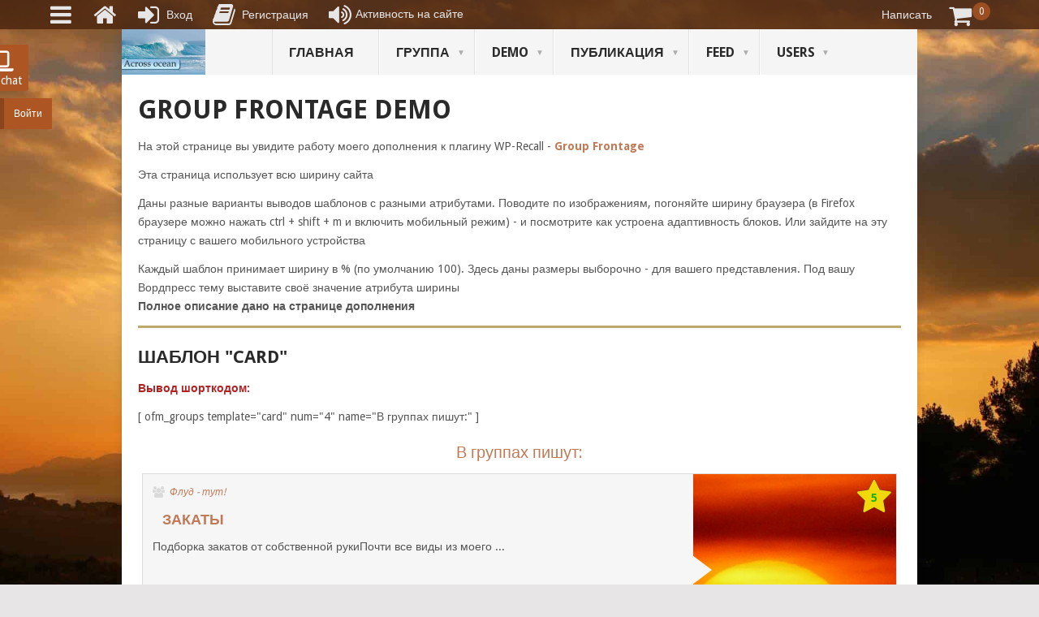

--- FILE ---
content_type: text/html; charset=UTF-8
request_url: https://across-ocean.otshelnik-fm.ru/group-frontage-demo/
body_size: 17661
content:
<!DOCTYPE html>
<html lang="ru-RU">
<head>
<meta charset="UTF-8">
<meta name="viewport" content="width=device-width, initial-scale=1">
<link rel="profile" href="http://gmpg.org/xfn/11">
<link rel="pingback" href="https://across-ocean.otshelnik-fm.ru/xmlrpc.php">
<title>Group Frontage Demo | Otshelnik-Fm - разработчик</title>

<!-- All In One SEO Pack 3.7.1[263,330] -->
<meta name="description"  content="На этой странице вы увидите работу моего дополнения к плагину WP-Recall - Group Frontage Эта страница использует всю ширину сайта Даны разные варианты выводов" />

<script type="application/ld+json" class="aioseop-schema">{"@context":"https://schema.org","@graph":[{"@type":"Organization","@id":"https://across-ocean.otshelnik-fm.ru/#organization","url":"https://across-ocean.otshelnik-fm.ru/","name":"Otshelnik-Fm - разработчик","sameAs":[]},{"@type":"WebSite","@id":"https://across-ocean.otshelnik-fm.ru/#website","url":"https://across-ocean.otshelnik-fm.ru/","name":"Otshelnik-Fm - разработчик","publisher":{"@id":"https://across-ocean.otshelnik-fm.ru/#organization"},"potentialAction":{"@type":"SearchAction","target":"https://across-ocean.otshelnik-fm.ru/?s={search_term_string}","query-input":"required name=search_term_string"}},{"@type":"WebPage","@id":"https://across-ocean.otshelnik-fm.ru/group-frontage-demo/#webpage","url":"https://across-ocean.otshelnik-fm.ru/group-frontage-demo/","inLanguage":"ru-RU","name":"Group Frontage Demo","isPartOf":{"@id":"https://across-ocean.otshelnik-fm.ru/#website"},"breadcrumb":{"@id":"https://across-ocean.otshelnik-fm.ru/group-frontage-demo/#breadcrumblist"},"datePublished":"2016-08-19T14:09:30+03:00","dateModified":"2020-01-25T08:37:43+03:00"},{"@type":"BreadcrumbList","@id":"https://across-ocean.otshelnik-fm.ru/group-frontage-demo/#breadcrumblist","itemListElement":[{"@type":"ListItem","position":1,"item":{"@type":"WebPage","@id":"https://across-ocean.otshelnik-fm.ru/","url":"https://across-ocean.otshelnik-fm.ru/","name":"Otshelnik-Fm - демо сайт дополнений к WP-Recall"}},{"@type":"ListItem","position":2,"item":{"@type":"WebPage","@id":"https://across-ocean.otshelnik-fm.ru/group-frontage-demo/","url":"https://across-ocean.otshelnik-fm.ru/group-frontage-demo/","name":"Group Frontage Demo"}}]}]}</script>
<link rel="canonical" href="https://across-ocean.otshelnik-fm.ru/group-frontage-demo/" />
<!-- All In One SEO Pack -->
<link rel='dns-prefetch' href='//fonts.googleapis.com' />
<link rel='dns-prefetch' href='//s.w.org' />
<link rel="alternate" type="application/rss+xml" title="Otshelnik-Fm - разработчик &raquo; Лента" href="https://across-ocean.otshelnik-fm.ru/feed/" />
<link rel="alternate" type="application/rss+xml" title="Otshelnik-Fm - разработчик &raquo; Лента комментариев" href="https://across-ocean.otshelnik-fm.ru/comments/feed/" />
		<script type="text/javascript">
			window._wpemojiSettings = {"baseUrl":"https:\/\/s.w.org\/images\/core\/emoji\/13.0.1\/72x72\/","ext":".png","svgUrl":"https:\/\/s.w.org\/images\/core\/emoji\/13.0.1\/svg\/","svgExt":".svg","source":{"concatemoji":"https:\/\/across-ocean.otshelnik-fm.ru\/wp-includes\/js\/wp-emoji-release.min.js?ver=5.6.16"}};
			!function(e,a,t){var n,r,o,i=a.createElement("canvas"),p=i.getContext&&i.getContext("2d");function s(e,t){var a=String.fromCharCode;p.clearRect(0,0,i.width,i.height),p.fillText(a.apply(this,e),0,0);e=i.toDataURL();return p.clearRect(0,0,i.width,i.height),p.fillText(a.apply(this,t),0,0),e===i.toDataURL()}function c(e){var t=a.createElement("script");t.src=e,t.defer=t.type="text/javascript",a.getElementsByTagName("head")[0].appendChild(t)}for(o=Array("flag","emoji"),t.supports={everything:!0,everythingExceptFlag:!0},r=0;r<o.length;r++)t.supports[o[r]]=function(e){if(!p||!p.fillText)return!1;switch(p.textBaseline="top",p.font="600 32px Arial",e){case"flag":return s([127987,65039,8205,9895,65039],[127987,65039,8203,9895,65039])?!1:!s([55356,56826,55356,56819],[55356,56826,8203,55356,56819])&&!s([55356,57332,56128,56423,56128,56418,56128,56421,56128,56430,56128,56423,56128,56447],[55356,57332,8203,56128,56423,8203,56128,56418,8203,56128,56421,8203,56128,56430,8203,56128,56423,8203,56128,56447]);case"emoji":return!s([55357,56424,8205,55356,57212],[55357,56424,8203,55356,57212])}return!1}(o[r]),t.supports.everything=t.supports.everything&&t.supports[o[r]],"flag"!==o[r]&&(t.supports.everythingExceptFlag=t.supports.everythingExceptFlag&&t.supports[o[r]]);t.supports.everythingExceptFlag=t.supports.everythingExceptFlag&&!t.supports.flag,t.DOMReady=!1,t.readyCallback=function(){t.DOMReady=!0},t.supports.everything||(n=function(){t.readyCallback()},a.addEventListener?(a.addEventListener("DOMContentLoaded",n,!1),e.addEventListener("load",n,!1)):(e.attachEvent("onload",n),a.attachEvent("onreadystatechange",function(){"complete"===a.readyState&&t.readyCallback()})),(n=t.source||{}).concatemoji?c(n.concatemoji):n.wpemoji&&n.twemoji&&(c(n.twemoji),c(n.wpemoji)))}(window,document,window._wpemojiSettings);
		</script>
		<style type="text/css">
img.wp-smiley,
img.emoji {
	display: inline !important;
	border: none !important;
	box-shadow: none !important;
	height: 1em !important;
	width: 1em !important;
	margin: 0 .07em !important;
	vertical-align: -0.1em !important;
	background: none !important;
	padding: 0 !important;
}
</style>
	<link rel='stylesheet' id='wp-block-library-css'  href='https://across-ocean.otshelnik-fm.ru/wp-includes/css/dist/block-library/style.min.css?ver=5.6.16' type='text/css' media='all' />
<link rel='stylesheet' id='wp-block-library-theme-css'  href='https://across-ocean.otshelnik-fm.ru/wp-includes/css/dist/block-library/theme.min.css?ver=5.6.16' type='text/css' media='all' />
<link rel='stylesheet' id='tptn-style-left-thumbs-css'  href='https://across-ocean.otshelnik-fm.ru/wp-content/plugins/top-10/css/default-style.css?ver=1.0' type='text/css' media='all' />
<style id='tptn-style-left-thumbs-inline-css' type='text/css'>

img.tptn_thumb {
  width: 150px !important;
  height: 150px !important;
}
                
</style>
<link rel='stylesheet' id='rcl-awesome-css'  href='https://across-ocean.otshelnik-fm.ru/wp-content/plugins/wp-recall/assets/rcl-awesome/rcl-awesome.min.css?ver=16.26.5' type='text/css' media='all' />
<link rel='stylesheet' id='ssi-modal-css'  href='https://across-ocean.otshelnik-fm.ru/wp-content/plugins/wp-recall/assets/js/ssi-modal/ssi-modal.min.css?ver=16.26.5' type='text/css' media='all' />
<link rel='stylesheet' id='animate-css-css'  href='https://across-ocean.otshelnik-fm.ru/wp-content/plugins/wp-recall/assets/css/animate-css/animate.min.css?ver=16.26.5' type='text/css' media='all' />
<link rel='stylesheet' id='rcl-core-css'  href='https://across-ocean.otshelnik-fm.ru/wp-content/plugins/wp-recall/assets/css/core.css?ver=16.26.5' type='text/css' media='all' />
<link rel='stylesheet' id='rcl-users-list-css'  href='https://across-ocean.otshelnik-fm.ru/wp-content/plugins/wp-recall/assets/css/users.css?ver=16.26.5' type='text/css' media='all' />
<link rel='stylesheet' id='rcl-register-form-css'  href='https://across-ocean.otshelnik-fm.ru/wp-content/plugins/wp-recall/assets/css/regform.css?ver=16.26.5' type='text/css' media='all' />
<link rel='stylesheet' id='rcl-bar-css'  href='https://across-ocean.otshelnik-fm.ru/wp-content/plugins/wp-recall/assets/css/recallbar.css?ver=16.26.5' type='text/css' media='all' />
<link rel='stylesheet' id='af_front_head_style-css'  href='https://across-ocean.otshelnik-fm.ru/wp-content/wp-recall/templates/a-fixator-front-header.css?ver=16.26.5' type='text/css' media='all' />
<link rel='stylesheet' id='rcl-commerce-css'  href='https://across-ocean.otshelnik-fm.ru/wp-content/plugins/wp-recall/add-on/commerce/style.css?ver=16.26.5' type='text/css' media='all' />
<link rel='stylesheet' id='fst-style-css'  href='https://across-ocean.otshelnik-fm.ru/wp-content/wp-recall/add-on/feed-sexy-theme/assets/css/fst-style.css?ver=16.26.5' type='text/css' media='all' />
<link rel='stylesheet' id='rcl-publics-css'  href='https://across-ocean.otshelnik-fm.ru/wp-content/plugins/wp-recall/add-on/publicpost/style.css?ver=16.26.5' type='text/css' media='all' />
<link rel='stylesheet' id='rcl-rating-system-css'  href='https://across-ocean.otshelnik-fm.ru/wp-content/plugins/wp-recall/add-on/rating-system/style.css?ver=16.26.5' type='text/css' media='all' />
<link rel='stylesheet' id='rcl-chat-css'  href='https://across-ocean.otshelnik-fm.ru/wp-content/plugins/wp-recall/add-on/rcl-chat/style.css?ver=16.26.5' type='text/css' media='all' />
<link rel='stylesheet' id='rcl-user-account-css'  href='https://across-ocean.otshelnik-fm.ru/wp-content/plugins/wp-recall/add-on/user-balance/assets/css/style.css?ver=16.26.5' type='text/css' media='all' />
<link rel='stylesheet' id='rcl-wallet-css'  href='https://across-ocean.otshelnik-fm.ru/wp-content/wp-recall/add-on/money-wallet/style.css?ver=16.26.5' type='text/css' media='all' />
<link rel='stylesheet' id='review-css'  href='https://across-ocean.otshelnik-fm.ru/wp-content/wp-recall/add-on/review/style.css?ver=16.26.5' type='text/css' media='all' />
<link rel='stylesheet' id='fchat_style_guests-css'  href='https://across-ocean.otshelnik-fm.ru/wp-content/wp-recall/add-on/float-chat/inc/fchat-style-guests.min.css?ver=16.26.5' type='text/css' media='all' />
<link rel='stylesheet' id='mpr-second-css'  href='https://across-ocean.otshelnik-fm.ru/wp-content/wp-recall/add-on/magnific-popup-recall/mpr-style.css?ver=16.26.5' type='text/css' media='all' />
<link rel='stylesheet' id='wprs_style-css'  href='https://across-ocean.otshelnik-fm.ru/wp-content/wp-recall/add-on/wp-recall-spoiler/wpr-spoiler.css?ver=16.26.5' type='text/css' media='all' />
<link rel='stylesheet' id='aca_style-css'  href='https://across-ocean.otshelnik-fm.ru/wp-content/wp-recall/add-on/ajax-contacts-author/inc/style.min.css?ver=16.26.5' type='text/css' media='all' />
<link rel='stylesheet' id='rcl-bookmarks-css'  href='https://across-ocean.otshelnik-fm.ru/wp-content/wp-recall/add-on/bookmarks/style.css?ver=16.26.5' type='text/css' media='all' />
<link rel='stylesheet' id='gpf_core_css-css'  href='https://across-ocean.otshelnik-fm.ru/wp-content/wp-recall/add-on/group-frontage/assets/css/core.css?ver=16.26.5' type='text/css' media='all' />
<link rel='stylesheet' id='last-visitors-css'  href='https://across-ocean.otshelnik-fm.ru/wp-content/wp-recall/add-on/last-visitor/style.css?ver=16.26.5' type='text/css' media='all' />
<link rel='stylesheet' id='mbd_detect_style-css'  href='https://across-ocean.otshelnik-fm.ru/wp-content/wp-recall/add-on/mobile-detect/style.css?ver=16.26.5' type='text/css' media='all' />
<link rel='stylesheet' id='rcl-notes-css'  href='https://across-ocean.otshelnik-fm.ru/wp-content/wp-recall/add-on/notes/style.css?ver=16.26.5' type='text/css' media='all' />
<link rel='stylesheet' id='ntf_style-css'  href='https://across-ocean.otshelnik-fm.ru/wp-content/wp-recall/add-on/notes-frontage/style.css?ver=16.26.5' type='text/css' media='all' />
<link rel='stylesheet' id='rcl-social-css'  href='https://across-ocean.otshelnik-fm.ru/wp-content/wp-recall/add-on/social/style.css?ver=16.26.5' type='text/css' media='all' />
<link rel='stylesheet' id='rsif_css-css'  href='https://across-ocean.otshelnik-fm.ru/wp-content/wp-recall/add-on/rating-5-star-in-faces/style.css?ver=16.26.5' type='text/css' media='all' />
<link rel='stylesheet' id='glrd-style-css'  href='https://across-ocean.otshelnik-fm.ru/wp-content/wp-recall/add-on/gallery-reload/assets/style.css?ver=16.26.5' type='text/css' media='all' />
<link rel='stylesheet' id='libt_guest_css-css'  href='https://across-ocean.otshelnik-fm.ru/wp-content/wp-recall/add-on/liberty-tabs/assets/css/liberty-guest.css?ver=16.26.5' type='text/css' media='all' />
<link rel='stylesheet' id='ynl_style-css'  href='https://across-ocean.otshelnik-fm.ru/wp-content/wp-recall/add-on/you-need-to-login/css/ynl.min.css?ver=16.26.5' type='text/css' media='all' />
<link rel='stylesheet' id='ynl_style_float-css'  href='https://across-ocean.otshelnik-fm.ru/wp-content/wp-recall/add-on/you-need-to-login/css/ynl-float-form.min.css?ver=16.26.5' type='text/css' media='all' />
<link rel='stylesheet' id='bip_general_style-css'  href='https://across-ocean.otshelnik-fm.ru/wp-content/wp-recall/add-on/birthday-in-profile/css/birthday-style.css?ver=16.26.5' type='text/css' media='all' />
<link rel='stylesheet' id='rcl-notifications-css'  href='https://across-ocean.otshelnik-fm.ru/wp-content/wp-recall/add-on/notification/style.css?ver=16.26.5' type='text/css' media='all' />
<link rel='stylesheet' id='vrm-style-css'  href='https://across-ocean.otshelnik-fm.ru/wp-content/wp-recall/add-on/video-room/assets/style.css?ver=16.26.5' type='text/css' media='all' />
<link rel='stylesheet' id='grpb_guest_style-css'  href='https://across-ocean.otshelnik-fm.ru/wp-content/wp-recall/add-on/group-publisher/assets/css/guest-style.css?ver=16.26.5' type='text/css' media='all' />
<link rel='stylesheet' id='lop_core_css-css'  href='https://across-ocean.otshelnik-fm.ru/wp-content/wp-recall/add-on/otfm-list-of-publications/assets/css/lop-core.css?ver=16.26.5' type='text/css' media='all' />
<link rel='stylesheet' id='af_front_footer_style-css'  href='https://across-ocean.otshelnik-fm.ru/wp-content/wp-recall/templates/a-fixator-front-footer.css?ver=16.26.5' type='text/css' media='all' />
<link rel='stylesheet' id='dlm-frontend-css'  href='https://across-ocean.otshelnik-fm.ru/wp-content/plugins/download-monitor/assets/css/frontend.css?ver=5.6.16' type='text/css' media='all' />
<link rel='stylesheet' id='point-style-css'  href='https://across-ocean.otshelnik-fm.ru/wp-content/themes/point-children/style.css?ver=5.6.16' type='text/css' media='all' />
<style id='point-style-inline-css' type='text/css'>

		a:hover, .menu .current-menu-item > a, .menu .current-menu-item, .current-menu-ancestor > a.sf-with-ul, .current-menu-ancestor, footer .textwidget a, .single_post a:not(.wp-block-button__link), #commentform a, .copyrights a:hover, a, footer .widget li a:hover, .menu > li:hover > a, .single_post .post-info a, .post-info a, .readMore a, .reply a, .fn a, .carousel a:hover, .single_post .related-posts a:hover, .sidebar.c-4-12 .textwidget a, footer .textwidget a, .sidebar.c-4-12 a:hover, .title a:hover, .trending-articles li a:hover { color: #c17a57; }
		.review-result, .review-total-only { color: #c17a57!important; }
		.nav-previous a, .nav-next a, .sub-menu, #commentform input#submit, .tagcloud a, #tabber ul.tabs li a.selected, .featured-cat, .mts-subscribe input[type='submit'], .pagination a, .widget .wpt_widget_content #tags-tab-content ul li a, .latestPost-review-wrapper, .pagination .dots, .primary-navigation #wpmm-megamenu .wpmm-posts .wpmm-pagination a, #wpmm-megamenu .review-total-only, body .latestPost-review-wrapper, .review-type-circle.wp-review-show-total { background: #c17a57; color: #fff; } .header-button { background: #38B7EE; } #logo a { color: ##555; }
		
		
</style>
<link rel='stylesheet' id='theme-slug-fonts-css'  href='//fonts.googleapis.com/css?family=Droid+Sans%3A400%2C700&#038;subset=latin-ext' type='text/css' media='all' />
<script type='text/javascript' src='https://across-ocean.otshelnik-fm.ru/wp-includes/js/jquery/jquery.min.js?ver=3.5.1' id='jquery-core-js'></script>
<script type='text/javascript' src='https://across-ocean.otshelnik-fm.ru/wp-includes/js/jquery/jquery-migrate.min.js?ver=3.3.2' id='jquery-migrate-js'></script>
<script type='text/javascript' id='rcl-core-scripts-js-extra'>
/* <![CDATA[ */
var Rcl = {"ajaxurl":"https:\/\/across-ocean.otshelnik-fm.ru\/wp-admin\/admin-ajax.php","wpurl":"https:\/\/across-ocean.otshelnik-fm.ru","rcl_url":"https:\/\/across-ocean.otshelnik-fm.ru\/wp-content\/plugins\/wp-recall\/","user_ID":"0","nonce":"dc3cdaffc5","local":{"save":"\u0421\u043e\u0445\u0440\u0430\u043d\u0438\u0442\u044c","close":"\u0417\u0430\u043a\u0440\u044b\u0442\u044c","wait":"\u041f\u043e\u0434\u043e\u0436\u0434\u0438\u0442\u0435","preview":"\u041f\u0440\u0435\u0434\u043f\u0440\u043e\u0441\u043c\u043e\u0442\u0440","error":"\u041e\u0448\u0438\u0431\u043a\u0430","loading":"\u0417\u0430\u0433\u0440\u0443\u0437\u043a\u0430","upload":"\u0417\u0430\u0433\u0440\u0443\u0437\u0438\u0442\u044c","cancel":"\u041e\u0442\u043c\u0435\u043d\u0430","no_repeat_pass":"\u041f\u043e\u0432\u0442\u043e\u0440 \u043f\u0430\u0440\u043e\u043b\u044f \u043d\u0435 \u0432\u0435\u0440\u043d\u044b\u0439!","publish":"\u041f\u0443\u0431\u043b\u0438\u043a\u043e\u0432\u0430\u0442\u044c","save_draft":"\u0421\u043e\u0445\u0440\u0430\u043d\u0438\u0442\u044c \u043a\u0430\u043a \u0447\u0435\u0440\u043d\u043e\u0432\u0438\u043a","edit":"\u0420\u0435\u0434\u0430\u043a\u0442\u0438\u0440\u043e\u0432\u0430\u0442\u044c","edit_box_title":"\u0411\u044b\u0441\u0442\u0440\u043e\u0435 \u0440\u0435\u0434\u0430\u043a\u0442\u0438\u0440\u043e\u0432\u0430\u043d\u0438\u0435","allowed_downloads":"\u041f\u0440\u0435\u0432\u044b\u0448\u0435\u043d\u043e \u043c\u0430\u0441\u0438\u043c\u0430\u043b\u044c\u043d\u043e\u0435 \u043a\u043e\u043b-\u0432\u043e \u0444\u0430\u0439\u043b\u043e\u0432 \u0434\u043b\u044f \u0437\u0430\u0433\u0440\u0443\u0437\u043a\u0438! \u041c\u0430\u043a\u0441:","upload_size_public":"\u041f\u0440\u0435\u0432\u044b\u0448\u0435\u043d \u043c\u0430\u043a\u0441\u0438\u043c\u0430\u043b\u044c\u043d\u044b\u0439 \u0440\u0430\u0437\u043c\u0435\u0440 \u0444\u0430\u0439\u043b\u0430! \u041c\u0430\u043a\u0441:","empty_mess":"\u041d\u0430\u043f\u0438\u0448\u0438\u0442\u0435 \u0445\u043e\u0442\u044c \u0447\u0442\u043e-\u0442\u043e","max_words":"\u041f\u0440\u0435\u0432\u044b\u0448\u0435\u043d \u043c\u0430\u043a\u0441\u0438\u043c\u0430\u043b\u044c\u043d\u044b\u0439 \u0440\u0430\u0437\u043c\u0435\u0440 \u0441\u043e\u043e\u0431\u0449\u0435\u043d\u0438\u044f","upload_size_chat":"\u041f\u0440\u0435\u0432\u044b\u0448\u0435\u043d \u043c\u0430\u0441\u0438\u043c\u0430\u043b\u044c\u043d\u044b\u0439 \u0440\u0430\u0437\u043c\u0435\u0440 \u0444\u0430\u0439\u043b\u0430! \u041c\u0430\u043a\u0441. 2 \u041c\u0411","transfer_funds":"\u041f\u0435\u0440\u0435\u0432\u043e\u0434 \u0441\u0440\u0435\u0434\u0441\u0442\u0432","transfer":"\u041f\u0435\u0440\u0435\u0432\u043e\u0434","enter_transfer_sum":"\u0423\u043a\u0430\u0436\u0438\u0442\u0435 \u0441\u0443\u043c\u043c\u0443 \u043f\u0435\u0440\u0435\u0432\u043e\u0434\u0430","enter_int":"\u0423\u043a\u0430\u0436\u0438\u0442\u0435 \u0447\u0438\u0441\u043b\u043e","are_you_sore":"\u0412\u044b \u0443\u0432\u0435\u0440\u0435\u043d\u044b?","insufficient_funds":"\u041d\u0435\u0434\u043e\u0441\u0442\u0430\u0442\u043e\u0447\u043d\u043e \u0441\u0440\u0435\u0434\u0441\u0442\u0432 \u043d\u0430 \u043b\u0438\u0447\u043d\u043e\u043c \u0441\u0447\u0435\u0442\u0443!"},"mobile":"0","https":"1","errors":{"required":"\u0417\u0430\u043f\u043e\u043b\u043d\u0438\u0442\u0435 \u0432\u0441\u0435 \u043e\u0431\u044f\u0437\u0430\u0442\u0435\u043b\u044c\u043d\u044b\u0435 \u043f\u043e\u043b\u044f","pattern":"\u0423\u043a\u0430\u0436\u0438\u0442\u0435 \u0434\u0430\u043d\u043d\u044b\u0435 \u0432 \u0442\u0440\u0435\u0431\u0443\u0435\u043c\u043e\u043c \u0444\u043e\u0440\u043c\u0430\u0442\u0435","number_range":"\u0423\u043a\u0430\u0436\u0438\u0442\u0435 \u0447\u0438\u0441\u043b\u043e \u0432 \u043f\u0440\u0435\u0434\u0435\u043b\u0430\u0445 \u0440\u0430\u0437\u0440\u0435\u0448\u0435\u043d\u043d\u043e\u0433\u043e \u0434\u0438\u0430\u043f\u0430\u0437\u043e\u043d\u0430","file_max_size":"\u0420\u0430\u0437\u043c\u0435\u0440 \u0444\u0430\u0439\u043b\u0430 \u043f\u0440\u0435\u0432\u044b\u0448\u0435\u043d","file_min_size":"\u041d\u0435\u0434\u043e\u0441\u0442\u0430\u0442\u043e\u0447\u043d\u044b\u0439 \u0440\u0430\u0437\u043c\u0435\u0440 \u0438\u0437\u043e\u0431\u0440\u0430\u0436\u0435\u043d\u0438\u044f","file_max_num":"\u041a\u043e\u043b\u0438\u0447\u0435\u0441\u0442\u0432\u043e \u0444\u0430\u0439\u043b\u043e\u0432 \u043f\u0440\u0435\u0432\u044b\u0448\u0435\u043d\u043e","file_accept":"\u041d\u0435\u0432\u0435\u0440\u043d\u044b\u0439 \u0442\u0438\u043f \u0444\u0430\u0439\u043b\u0430","cats_important":"\u0412\u044b\u0431\u0440\u0430\u0442\u044c \u043a\u0430\u0442\u0435\u0433\u043e\u0440\u0438\u044e"},"chat":{"sounds":"https:\/\/across-ocean.otshelnik-fm.ru\/wp-content\/plugins\/wp-recall\/add-on\/rcl-chat\/sounds\/","delay":"15","inactivity":"3","file_size":"2"},"account":{"currency":"<i class=\"rcli fa-rub\"><\/i>"},"groups":{"avatar_size":40000},"magni_r":{"close":"\u0417\u0430\u043a\u0440\u044b\u0442\u044c (Esc)","prev":"\u041f\u0440\u0435\u0434\u044b\u0434\u0443\u0449\u0435\u0435","next":"\u0421\u043b\u0435\u0434\u0443\u044e\u0449\u0435\u0435","of":"\u0438\u0437","img":"\u0418\u0437\u043e\u0431\u0440\u0430\u0436\u0435\u043d\u0438\u0435","not_load":"\u043d\u0435 \u043c\u043e\u0436\u0435\u0442 \u0431\u044b\u0442\u044c \u0437\u0430\u0433\u0440\u0443\u0436\u0435\u043d\u043e"},"bookmarks":{"groups":[],"url_page":"across-ocean.otshelnik-fm.ru%2Fgroup-frontage-demo%2F"},"post_ID":"1778","office_ID":"0"};
/* ]]> */
</script>
<script type='text/javascript' src='https://across-ocean.otshelnik-fm.ru/wp-content/plugins/wp-recall/assets/js/core.js?ver=16.26.5' id='rcl-core-scripts-js'></script>
<script type='text/javascript' src='https://across-ocean.otshelnik-fm.ru/wp-content/plugins/wp-recall/assets/js/ssi-modal/ssi-modal.min.js?ver=16.26.5' id='ssi-modal-js'></script>
<script type='text/javascript' src='https://across-ocean.otshelnik-fm.ru/wp-content/plugins/wp-recall/assets/js/scripts.js?ver=16.26.5' id='rcl-primary-scripts-js'></script>
<script type='text/javascript' src='https://across-ocean.otshelnik-fm.ru/wp-content/plugins/wp-recall/add-on/commerce/js/scripts.js?ver=16.26.5' id='rcl-commerce-js'></script>
<script type='text/javascript' src='https://across-ocean.otshelnik-fm.ru/wp-content/plugins/wp-recall/add-on/publicpost/js/scripts.js?ver=16.26.5' id='rcl-publics-js'></script>
<script type='text/javascript' src='https://across-ocean.otshelnik-fm.ru/wp-content/plugins/wp-recall/add-on/rating-system/js/scripts.js?ver=16.26.5' id='rcl-rating-system-js'></script>
<script type='text/javascript' src='https://across-ocean.otshelnik-fm.ru/wp-content/plugins/wp-recall/add-on/rcl-chat/js/scripts.js?ver=16.26.5' id='rcl-chat-js'></script>
<script type='text/javascript' src='https://across-ocean.otshelnik-fm.ru/wp-content/plugins/wp-recall/add-on/user-balance/assets/js/scripts.js?ver=16.26.5' id='rcl-user-account-js'></script>
<script type='text/javascript' src='https://across-ocean.otshelnik-fm.ru/wp-content/wp-recall/add-on/money-wallet/js/scripts.js?ver=16.26.5' id='rcl-wallet-js'></script>
<script type='text/javascript' src='https://across-ocean.otshelnik-fm.ru/wp-content/plugins/wp-recall/add-on/groups/js/scripts.js?ver=16.26.5' id='rcl-groups-js'></script>
<script type='text/javascript' src='https://across-ocean.otshelnik-fm.ru/wp-content/wp-recall/add-on/ajax-contacts-author/inc/script.min.js?ver=16.26.5' id='aca_scripts-js'></script>
<script type='text/javascript' src='https://across-ocean.otshelnik-fm.ru/wp-content/wp-recall/add-on/bookmarks/js/scripts.js?ver=16.26.5' id='rcl-bookmarks-js'></script>
<script type='text/javascript' src='https://across-ocean.otshelnik-fm.ru/wp-content/wp-recall/add-on/gallery-reload/assets/scripts.js?ver=16.26.5' id='glrd-scripts-js'></script>
<script type='text/javascript' src='https://across-ocean.otshelnik-fm.ru/wp-content/wp-recall/add-on/video-room/assets/scripts.js?ver=16.26.5' id='vrm-scripts-js'></script>
<script type='text/javascript' src='https://across-ocean.otshelnik-fm.ru/wp-content/themes/point/js/customscripts.js?ver=5.6.16' id='point-customscripts-js'></script>
<link rel="https://api.w.org/" href="https://across-ocean.otshelnik-fm.ru/wp-json/" /><link rel="alternate" type="application/json" href="https://across-ocean.otshelnik-fm.ru/wp-json/wp/v2/pages/1778" /><link rel="EditURI" type="application/rsd+xml" title="RSD" href="https://across-ocean.otshelnik-fm.ru/xmlrpc.php?rsd" />
<link rel="wlwmanifest" type="application/wlwmanifest+xml" href="https://across-ocean.otshelnik-fm.ru/wp-includes/wlwmanifest.xml" /> 
<meta name="generator" content="WordPress 5.6.16" />
<link rel='shortlink' href='https://across-ocean.otshelnik-fm.ru/?p=1778' />
<link rel="alternate" type="application/json+oembed" href="https://across-ocean.otshelnik-fm.ru/wp-json/oembed/1.0/embed?url=https%3A%2F%2Facross-ocean.otshelnik-fm.ru%2Fgroup-frontage-demo%2F" />
<link rel="alternate" type="text/xml+oembed" href="https://across-ocean.otshelnik-fm.ru/wp-json/oembed/1.0/embed?url=https%3A%2F%2Facross-ocean.otshelnik-fm.ru%2Fgroup-frontage-demo%2F&#038;format=xml" />
<style type="text/css">.recentcomments a{display:inline !important;padding:0 !important;margin:0 !important;}</style>		<style type="text/css">
							.site-title a,
				.site-description {
					color: #2a2a2a;
				}
						</style>
		<style type="text/css" id="custom-background-css">
body.custom-background { background-image: url("https://across-ocean.otshelnik-fm.ru/wp-content/uploads/2017/12/background.jpg"); background-position: left top; background-size: cover; background-repeat: no-repeat; background-attachment: fixed; }
</style>
	<div id="ynl_form" class="ynl_one"><a href="#" class="recall-button rcl-login"><i class="rcli fa-sign-in"></i><span>Войти</span></a></div><style>a.recall-button,span.recall-button,.recall-button.rcl-upload-button,input[type="submit"].recall-button,input[type="submit"] .recall-button,input[type="button"].recall-button,input[type="button"] .recall-button,a.recall-button:hover,.recall-button.rcl-upload-button:hover,input[type="submit"].recall-button:hover,input[type="submit"] .recall-button:hover,input[type="button"].recall-button:hover,input[type="button"] .recall-button:hover{background: rgb(173, 86, 36);}a.recall-button.active,a.recall-button.active:hover,a.recall-button.filter-active,a.recall-button.filter-active:hover,a.data-filter.filter-active,a.data-filter.filter-active:hover{background: rgba(173, 86, 36, 0.4);}.rcl_preloader i{color:rgb(173,86,36);}.rcl-user-details .status-user-rcl::before{border-left-color:rgb(173,86,36);}.rows-list .status-user-rcl::before{border-top-color:rgb(173,86,36);}.status-user-rcl{border-color:rgb(173,86,36);}.rcl-field-input input[type="checkbox"]:checked + label.block-label::before,.rcl-field-input input[type="radio"]:checked + label.block-label::before{background:rgb(173,86,36);border-color:rgb(173,86,36);}.rcl-rating-box.box-stars .vote-star:nth-child(1) .fa-star::before {background-image: url(https://across-ocean.otshelnik-fm.ru/wp-content/uploads/2020/12/rating-5-star-in-faces_1.png);}.rcl-rating-box.box-stars .vote-star:nth-child(2) .fa-star::before {background-image: url(https://across-ocean.otshelnik-fm.ru/wp-content/uploads/2020/12/rating-5-star-in-faces_2.png);}.rcl-rating-box.box-stars .vote-star:nth-child(3) .fa-star::before {background-image: url(https://across-ocean.otshelnik-fm.ru/wp-content/uploads/2020/12/rating-5-star-in-faces_3.png);}.rcl-rating-box.box-stars .vote-star:nth-child(4) .fa-star::before {background-image: url(https://across-ocean.otshelnik-fm.ru/wp-content/uploads/2020/12/rating-5-star-in-faces_4.png);}.rcl-rating-box.box-stars .vote-star:nth-child(5) .fa-star::before {background-image: url(https://across-ocean.otshelnik-fm.ru/wp-content/uploads/2020/12/rating-5-star-in-faces_5.png);}body .rcl-bttn.rcl-bttn__type-primary {background-color: rgb(173,86,36);}.rcl-bttn.rcl-bttn__type-primary.rcl-bttn__active {background-color: rgba(173, 86, 36, 0.4);}.rcl-bttn.rcl-bttn__type-simple.rcl-bttn__active {box-shadow: 0 -5px 0 -3px rgb(173, 86, 36) inset;}body .rcl-bttn.rcl-bttn__type-primary {color: #fff;}body .rcl-bttn,.rcl-bttn.rcl-bttn__size-small {font-size: 12.04px;}.rcl-bttn.rcl-bttn__size-standart {font-size: 14px;}.rcl-bttn.rcl-bttn__size-medium {font-size: 16.24px;}.rcl-bttn__type-clear.rcl-bttn__mod-only-icon.rcl-bttn__size-medium,.rcl-bttn.rcl-bttn__size-large {font-size: 18.62px;}.rcl-bttn.rcl-bttn__size-big {font-size: 21px;}.rcl-bttn__type-clear.rcl-bttn__mod-only-icon.rcl-bttn__size-large {font-size: 23.24px;}.rcl-bttn__type-clear.rcl-bttn__mod-only-icon.rcl-bttn__size-big {font-size: 28px;}:root{;--rclHex:#ad5624;--rclRgb:173,86,36;--rclRgbDark:78,39,16;--rclRgbLight:242,120,50;--rclRgbFlip:62,127,164;}.rcl-chat .message-box::before{border-right-color:rgba(173,86,36,0.15);}.rcl-chat .message-box{background:rgba(173,86,36,0.15);}.rcl-chat .nth .message-box::before{border-right-color:rgba(173,86,36,0.35);}.rcl-chat .nth .message-box {background:rgba(173,86,36,0.35);}.fc_wrap{background-color: rgb(173,86,36);}.rcl-rating-box.box-stars .vote-star:nth-child(1):hover .fa-star::after {content: "Ужас!";}.rcl-rating-box.box-stars .vote-star:nth-child(2):hover .fa-star::after {content: "Печаль";}.rcl-rating-box.box-stars .vote-star:nth-child(3):hover .fa-star::after {content: "Пойдёт";}.rcl-rating-box.box-stars .vote-star:nth-child(4):hover .fa-star::after {content: "Хорошо";}.rcl-rating-box.box-stars .vote-star:nth-child(5):hover .fa-star::after {content: "Отлично!!";}html {margin-top:36px !important;}* html body {margin-top:36px !important;}#recallbar {background:rgba(78,39,16,0.85);}#recallbar .rcb_menu,#recallbar .pr_sub_menu {border-top: 2px solid rgba(173,86,36,0.8);}#recallbar .rcb_right_menu:hover {border-left: 2px solid rgba(173,86,36,0.8);}#recallbar .rcb_right_menu .fa-ellipsis-h {color: rgba(173,86,36,0.8);}#recallbar .rcb_nmbr {background: rgba(173,86,36,0.8);}#recallbar .rcb_menu,#recallbar .pr_sub_menu,#recallbar .rcb_menu .sub-menu {background: rgba(78,39,16,0.95);}.rcb_icon div.rcb_hiden span {background: rgba(78,39,16,0.9);border-top: 2px solid rgba(173,86,36,0.8);}.rcl-rating-box.box-stars .fa-star::before {width: 48px;height: 48px;background-size: 48px;}</style>


</head>

<body id="blog" class="page-template-default page page-id-1778 custom-background wp-embed-responsive boxed nosidebar otfm_guest">

<div class="main-container clear">

			<header id="masthead" class="site-header" role="banner">
			<div class="site-branding">
															<h2 id="logo" class="image-logo" itemprop="headline">
							<a href="https://across-ocean.otshelnik-fm.ru"><img src="https://across-ocean.otshelnik-fm.ru/wp-content/uploads/2015/08/across-ocean11-e1470338702119.jpg" alt="Otshelnik-Fm &#8212; разработчик"></a>
						</h2><!-- END #logo -->
									
				<a href="#" id="pull" class="toggle-mobile-menu">Меню</a>
				<div class="primary-navigation">
					<nav id="navigation" class="mobile-menu-wrapper" role="navigation">
						<ul id="menu-menu" class="menu clearfix"><li id="menu-item-325" class="menu-item menu-item-type-custom menu-item-object-custom menu-item-home"><a href="https://across-ocean.otshelnik-fm.ru">Главная<br /><span class="sub"></span></a></li>
<li id="menu-item-390" class="menu-item menu-item-type-custom menu-item-object-custom menu-item-has-children"><a href="https://across-ocean.otshelnik-fm.ru/groups/dlya-testirovaniya/">Группа<br /><span class="sub"></span></a>
<ul class="sub-menu">
	<li id="menu-item-1016" class="menu-item menu-item-type-post_type menu-item-object-page"><a href="https://across-ocean.otshelnik-fm.ru/spisok-vsex-grupp/">Список всех групп<br /><span class="sub"></span></a></li>
	<li id="menu-item-2370" class="menu-item menu-item-type-post_type menu-item-object-page"><a href="https://across-ocean.otshelnik-fm.ru/forum/">Форум<br /><span class="sub"></span></a></li>
	<li id="menu-item-499" class="menu-item menu-item-type-custom menu-item-object-custom"><a href="https://across-ocean.otshelnik-fm.ru/groups/tretya-gruppa-s-dlinnym-nazvaniem-prizvannaya-razorvat-shablony/">Приватная группа<br /><span class="sub"></span></a></li>
	<li id="menu-item-1102" class="menu-item menu-item-type-post_type menu-item-object-page"><a href="https://across-ocean.otshelnik-fm.ru/all-image-users/">Галерея всех пользователей<br /><span class="sub"></span></a></li>
	<li id="menu-item-1334" class="menu-item menu-item-type-post_type menu-item-object-page"><a href="https://across-ocean.otshelnik-fm.ru/vse-video-polzovatelej/">Все видео пользователей<br /><span class="sub"></span></a></li>
	<li id="menu-item-501" class="menu-item menu-item-type-custom menu-item-object-custom"><a href="https://across-ocean.otshelnik-fm.ru/glav/dlinnyj-zagolovok-dlya-testa-samoj-net-ne-samoj-nikchemnoj-zapisi/">Отдельная запись. Рейтинги записи и комментариев<br /><span class="sub"></span></a></li>
	<li id="menu-item-1262" class="menu-item menu-item-type-post_type menu-item-object-page"><a href="https://across-ocean.otshelnik-fm.ru/tovar-plitkoj-2-v-ryad/">Товар плиткой 2 в ряд<br /><span class="sub"></span></a></li>
	<li id="menu-item-1261" class="menu-item menu-item-type-post_type menu-item-object-page"><a href="https://across-ocean.otshelnik-fm.ru/tovar-plitkoj-3-v-ryad/">Товар плиткой 3 в ряд<br /><span class="sub"></span></a></li>
	<li id="menu-item-1260" class="menu-item menu-item-type-post_type menu-item-object-page"><a href="https://across-ocean.otshelnik-fm.ru/tovar-plitkoj-4-v-ryad/">Товар плиткой 4 в ряд<br /><span class="sub"></span></a></li>
	<li id="menu-item-1259" class="menu-item menu-item-type-post_type menu-item-object-page"><a href="https://across-ocean.otshelnik-fm.ru/tovar-spiskom/">Товар списком<br /><span class="sub"></span></a></li>
	<li id="menu-item-1393" class="menu-item menu-item-type-custom menu-item-object-custom"><a href="https://across-ocean.otshelnik-fm.ru/products/">Все товары магазина<br /><span class="sub"></span></a></li>
	<li id="menu-item-1803" class="menu-item menu-item-type-post_type menu-item-object-page"><a href="https://across-ocean.otshelnik-fm.ru/chat/">Чат<br /><span class="sub"></span></a></li>
	<li id="menu-item-2780" class="menu-item menu-item-type-post_type menu-item-object-page"><a href="https://across-ocean.otshelnik-fm.ru/notisy-wp-recall-v16-18-1/">Нотисы WP-Recall v16.18.1<br /><span class="sub"></span></a></li>
</ul>
</li>
<li id="menu-item-1802" class="menu-item menu-item-type-custom menu-item-object-custom current-menu-ancestor current-menu-parent menu-item-has-children"><a href="#">Demo<br /><span class="sub"></span></a>
<ul class="sub-menu">
	<li id="menu-item-2918" class="menu-item menu-item-type-custom menu-item-object-custom"><a href="https://across-ocean.otshelnik-fm.ru/otfm-list-of-publications/">OTFM List of Publications &#8212; все записи сайта с бесконечной загрузкой<br /><span class="sub"></span></a></li>
	<li id="menu-item-2951" class="menu-item menu-item-type-custom menu-item-object-custom"><a href="https://across-ocean.otshelnik-fm.ru/?otfm_go_lk=inform">UNA Subscriptions &#8212; подписки на события сайта (нужно залогиниться)<br /><span class="sub"></span></a></li>
	<li id="menu-item-2952" class="menu-item menu-item-type-custom menu-item-object-custom"><a href="https://across-ocean.otshelnik-fm.ru/?otfm_go_lk=direct">Direct Message &#8212; директ как в инстаграм (нужно залогиниться)<br /><span class="sub"></span></a></li>
	<li id="menu-item-2978" class="menu-item menu-item-type-post_type menu-item-object-page"><a href="https://across-ocean.otshelnik-fm.ru/feed-2/">Feed Sexy Theme &#8212; новая лента подписок<br /><span class="sub"></span></a></li>
	<li id="menu-item-2945" class="menu-item menu-item-type-post_type menu-item-object-post"><a href="https://across-ocean.otshelnik-fm.ru/rating-5-star-in-faces/">Rating 5-star in Faces<br /><span class="sub"></span></a></li>
	<li id="menu-item-2604" class="menu-item menu-item-type-post_type menu-item-object-post"><a href="https://across-ocean.otshelnik-fm.ru/universe-activity-modal-ruchnoj-vyvod-zapisi-v-modalnom-okne/">Universe Activity Modal — ручной вывод записи в модальном окне<br /><span class="sub"></span></a></li>
	<li id="menu-item-2605" class="menu-item menu-item-type-post_type menu-item-object-post"><a href="https://across-ocean.otshelnik-fm.ru/universe-activity-comments/">Universe Activity Comments — последние комментарии сайта<br /><span class="sub"></span></a></li>
	<li id="menu-item-2441" class="menu-item menu-item-type-custom menu-item-object-custom"><a href="https://across-ocean.otshelnik-fm.ru/top-secret-addons/">Universe Activity Extended<br /><span class="sub"></span></a></li>
	<li id="menu-item-2538" class="menu-item menu-item-type-post_type menu-item-object-page"><a href="https://across-ocean.otshelnik-fm.ru/rasshirennaya-statistika-prime-forum/">Расширенная статистика Prime Forum<br /><span class="sub"></span></a></li>
	<li id="menu-item-2625" class="menu-item menu-item-type-post_type menu-item-object-post"><a href="https://across-ocean.otshelnik-fm.ru/birthday-in-profile/">Birthday in Profile — дни рождения на сайте<br /><span class="sub"></span></a></li>
	<li id="menu-item-2233" class="menu-item menu-item-type-post_type menu-item-object-post"><a href="https://across-ocean.otshelnik-fm.ru/download-monitor-to-wp-recall-pro/">Download Monitor to WP-Recall Pro<br /><span class="sub"></span></a></li>
	<li id="menu-item-2087" class="menu-item menu-item-type-post_type menu-item-object-post"><a href="https://across-ocean.otshelnik-fm.ru/ajax-contacts-author/">Ajax Contacts Author<br /><span class="sub"></span></a></li>
	<li id="menu-item-2062" class="menu-item menu-item-type-custom menu-item-object-custom"><a href="https://across-ocean.otshelnik-fm.ru/mobile-detect/">Mobile Detect<br /><span class="sub"></span></a></li>
	<li id="menu-item-2009" class="menu-item menu-item-type-custom menu-item-object-custom"><a href="https://across-ocean.otshelnik-fm.ru/smart-rating-for-comments/">Smart Rating For Comments<br /><span class="sub"></span></a></li>
	<li id="menu-item-1822" class="menu-item menu-item-type-custom menu-item-object-custom"><a href="https://across-ocean.otshelnik-fm.ru/magnific-popup-recall-demo/">Magnific Popup Recall<br /><span class="sub"></span></a></li>
	<li id="menu-item-1813" class="menu-item menu-item-type-custom menu-item-object-custom"><a href="https://across-ocean.otshelnik-fm.ru/notes-frontage-demo/">Notes Frontage<br /><span class="sub"></span></a></li>
	<li id="menu-item-1793" class="menu-item menu-item-type-post_type menu-item-object-page current-menu-item page_item page-item-1778 current_page_item"><a href="https://across-ocean.otshelnik-fm.ru/group-frontage-demo/">Group Frontage<br /><span class="sub"></span></a></li>
	<li id="menu-item-2809" class="menu-item menu-item-type-post_type menu-item-object-page"><a href="https://across-ocean.otshelnik-fm.ru/you-need-to-login-demo/">You Need To Login<br /><span class="sub"></span></a></li>
	<li id="menu-item-1820" class="menu-item menu-item-type-custom menu-item-object-custom"><a href="https://across-ocean.otshelnik-fm.ru/extended-author-block-demo/">Extended Author Block<br /><span class="sub"></span></a></li>
	<li id="menu-item-1846" class="menu-item menu-item-type-custom menu-item-object-custom"><a href="https://across-ocean.otshelnik-fm.ru/author/otshelnik-fm/">Across Ocean Pro<br /><span class="sub"></span></a></li>
	<li id="menu-item-1952" class="menu-item menu-item-type-custom menu-item-object-custom"><a href="https://across-ocean.otshelnik-fm.ru/last-viewed-products/">Last Viewed Products<br /><span class="sub"></span></a></li>
	<li id="menu-item-2498" class="menu-item menu-item-type-custom menu-item-object-custom"><a href="https://across-ocean.otshelnik-fm.ru/wp-recall-spoiler/">WP-Recall Spoiler<br /><span class="sub"></span></a></li>
	<li id="menu-item-2499" class="menu-item menu-item-type-custom menu-item-object-custom"><a href="http://theme-control.otshelnik-fm.ru/author/otshelnik-fm/">Theme Control &#8212; внешняя ссылка на ЛК<br /><span class="sub"></span></a></li>
</ul>
</li>
<li id="menu-item-532" class="menu-item menu-item-type-custom menu-item-object-custom menu-item-has-children"><a href="#">Публикация<br /><span class="sub"></span></a>
<ul class="sub-menu">
	<li id="menu-item-1805" class="menu-item menu-item-type-post_type menu-item-object-page"><a href="https://across-ocean.otshelnik-fm.ru/rcl-postedit/">Публикация — форма по умолчанию<br /><span class="sub"></span></a></li>
	<li id="menu-item-1806" class="menu-item menu-item-type-post_type menu-item-object-page"><a href="https://across-ocean.otshelnik-fm.ru/publikaciya-id2/">Публикация id=2<br /><span class="sub"></span></a></li>
</ul>
</li>
<li id="menu-item-378" class="menu-item menu-item-type-custom menu-item-object-custom menu-item-has-children"><a href="https://across-ocean.otshelnik-fm.ru/feed-2/">Feed<br /><span class="sub"></span></a>
<ul class="sub-menu">
	<li id="menu-item-1256" class="menu-item menu-item-type-post_type menu-item-object-page"><a href="https://across-ocean.otshelnik-fm.ru/rejting-publikacij/">Рейтинг публикаций<br /><span class="sub"></span></a></li>
	<li id="menu-item-1257" class="menu-item menu-item-type-post_type menu-item-object-page"><a href="https://across-ocean.otshelnik-fm.ru/rejting-kommentariev/">Рейтинг комментариев<br /><span class="sub"></span></a></li>
</ul>
</li>
<li id="menu-item-385" class="menu-item menu-item-type-custom menu-item-object-custom menu-item-has-children"><a href="https://across-ocean.otshelnik-fm.ru/userlist/">Users<br /><span class="sub"></span></a>
<ul class="sub-menu">
	<li id="menu-item-1925" class="menu-item menu-item-type-post_type menu-item-object-page"><a href="https://across-ocean.otshelnik-fm.ru/all-cards/">Все. Карточкой<br /><span class="sub"></span></a></li>
	<li id="menu-item-1255" class="menu-item menu-item-type-post_type menu-item-object-page"><a href="https://across-ocean.otshelnik-fm.ru/vse-ava-i-rejting/">Все. ава и рейтинг<br /><span class="sub"></span></a></li>
	<li id="menu-item-1254" class="menu-item menu-item-type-post_type menu-item-object-page"><a href="https://across-ocean.otshelnik-fm.ru/vse-mini-vyvod/">Все. мини вывод<br /><span class="sub"></span></a></li>
</ul>
</li>
</ul>					</nav><!-- #navigation -->
				</div><!-- .primary-navigation -->
			</div><!-- .site-branding -->
		</header><!-- #masthead -->

		<div id="page" class="single boxed clear">
	<div class="content">
		<article class="article">
			<div id="content_box" >
									<div id="post-1778" class="g post post-1778 page type-page status-publish hentry">
						<div class="single_page single_post">
															<header>
									<h1 class="title">Group Frontage Demo</h1>
								</header>
														<div class="post-content box mark-links">
								<p>На этой странице вы увидите работу моего дополнения к плагину WP-Recall - <a href="https://codeseller.ru/products/group-frontage/" target="_blank" rel="noopener noreferrer"><strong>Group Frontage</strong></a></p>
<p>Эта страница использует всю ширину сайта</p>
<p>Даны разные варианты выводов шаблонов с разными атрибутами. Поводите по изображениям, погоняйте ширину браузера (в Firefox браузере можно нажать ctrl + shift + m и включить мобильный режим) - и посмотрите как устроена адаптивность блоков. Или зайдите на эту страницу с вашего мобильного устройства</p>
<p>Каждый шаблон принимает ширину в % (по умолчанию 100). Здесь даны размеры выборочно - для вашего представления. Под вашу Вордпресс тему выставите своё значение атрибута ширины<br />
<strong>Полное описание дано на странице дополнения</strong></p>
<hr style="background-color: #bea86d; height: 3px; border-width: 0px;" noshade="noshade" />
<h3>Шаблон "card"</h3>
<p><span style="color: #b22222;"><strong>Вывод шорткодом:</strong></span></p>
<p>[ ofm_groups template="card" num="4" name="В группах пишут:" ]<br />
<div id="gpf_box_card" class="gpf_box gpf_card"><div class="gpf_link_all_group"><a href="/?post_type=post-group" title="Перейти">В группах пишут:</a></div><div class="gpf_item" style="width: 99%;">
<div class="gpf_card_cov">
    <div class="gpf_star">
        <span class="gpf_green" title="Рейтинг записи">5</span>        <div class="rcli fa-star" title="Рейтинг записи"></div>
    </div>
    <a href="https://across-ocean.otshelnik-fm.ru/post-group/zakaty/"><img width="400" height="300" src="https://across-ocean.otshelnik-fm.ru/wp-content/uploads/2020/12/p1620407.jpg" class="attachment-400x500 size-400x500 wp-post-image" alt="Закаты" loading="lazy" srcset="https://across-ocean.otshelnik-fm.ru/wp-content/uploads/2020/12/p1620407.jpg 1067w, https://across-ocean.otshelnik-fm.ru/wp-content/uploads/2020/12/p1620407-267x200.jpg 267w" sizes="(max-width: 400px) 100vw, 400px" /></a>    <div class="card_triangle"></div>
</div>

<div class="card_more">
    <div class="card_gr_title"><i class="rcli fa-users"></i><a href="https://across-ocean.otshelnik-fm.ru/groups/flud-tut/" title="Перейти к группе: Флуд - тут!">Флуд - тут!</a></div>    <a class="gpf_title" href="https://across-ocean.otshelnik-fm.ru/post-group/zakaty/" title="Закаты">Закаты</a>

    <div class="card_text">
        <p>Подборка закатов от собственной рукиПочти все виды из моего ...    </div>
</div>

<div class="card_view">
    <a class="gpf_more" href="https://across-ocean.otshelnik-fm.ru/post-group/zakaty/" title="Закаты"><span>Читать далее</span><i class="rcli fa-chevron-right"></i></a>
    <div class="card_img_foot">
        <span>01.12.2020</span>        <div class="rcli fa-comment gpf_inform"><a href="https://across-ocean.otshelnik-fm.ru/post-group/zakaty/#respond">0</a></div>
    </div>
</div></div><div class="gpf_item" style="width: 99%;">
<div class="gpf_card_cov">
    <div class="gpf_star">
        <span class="gpf_gray" title="Рейтинг записи">0</span>        <div class="rcli fa-star" title="Рейтинг записи"></div>
    </div>
    <a href="https://across-ocean.otshelnik-fm.ru/post-group/kartinki-v-universe-activity-modal/"><img width="400" height="250" src="https://across-ocean.otshelnik-fm.ru/wp-content/uploads/2019/11/96.jpg" class="attachment-400x500 size-400x500 wp-post-image" alt="Картинки в universe activity modal" loading="lazy" srcset="https://across-ocean.otshelnik-fm.ru/wp-content/uploads/2019/11/96.jpg 1280w, https://across-ocean.otshelnik-fm.ru/wp-content/uploads/2019/11/96-300x188.jpg 300w" sizes="(max-width: 400px) 100vw, 400px" /></a>    <div class="card_triangle"></div>
</div>

<div class="card_more">
    <div class="card_gr_title"><i class="rcli fa-users"></i><a href="https://across-ocean.otshelnik-fm.ru/groups/flud-tut/" title="Перейти к группе: Флуд - тут!">Флуд - тут!</a></div>    <a class="gpf_title" href="https://across-ocean.otshelnik-fm.ru/post-group/kartinki-v-universe-activity-modal/" title="Картинки в universe activity modal">Картинки в universe activity modal</a>

    <div class="card_text">
        <p>Universe Activity Modal - выводит здесь модальное окно. Картинки по клику.</p><p>А Magnific Popup Recall - увеличивает их позволяя рассмотреть ...    </div>
</div>

<div class="card_view">
    <a class="gpf_more" href="https://across-ocean.otshelnik-fm.ru/post-group/kartinki-v-universe-activity-modal/" title="Картинки в universe activity modal"><span>Читать далее</span><i class="rcli fa-chevron-right"></i></a>
    <div class="card_img_foot">
        <span>11.11.2019</span>        <div class="rcli fa-comment gpf_inform"><a href="https://across-ocean.otshelnik-fm.ru/post-group/kartinki-v-universe-activity-modal/#respond">0</a></div>
    </div>
</div></div><div class="gpf_item" style="width: 99%;">
<div class="gpf_card_cov">
    <div class="gpf_star">
        <span class="gpf_green" title="Рейтинг записи">10</span>        <div class="rcli fa-star" title="Рейтинг записи"></div>
    </div>
    <a href="https://across-ocean.otshelnik-fm.ru/post-group/kadry/"><img width="400" height="160" src="https://across-ocean.otshelnik-fm.ru/wp-content/uploads/2019/11/timthumb.jpg" class="attachment-400x500 size-400x500 wp-post-image" alt="Кадры" loading="lazy" srcset="https://across-ocean.otshelnik-fm.ru/wp-content/uploads/2019/11/timthumb.jpg 1500w, https://across-ocean.otshelnik-fm.ru/wp-content/uploads/2019/11/timthumb-300x120.jpg 300w" sizes="(max-width: 400px) 100vw, 400px" /></a>    <div class="card_triangle"></div>
</div>

<div class="card_more">
    <div class="card_gr_title"><i class="rcli fa-users"></i><a href="https://across-ocean.otshelnik-fm.ru/groups/third-person/" title="Перейти к группе: Third person">Third person</a></div>    <a class="gpf_title" href="https://across-ocean.otshelnik-fm.ru/post-group/kadry/" title="Кадры">Кадры</a>

    <div class="card_text">
        <p>Кадры к ...    </div>
</div>

<div class="card_view">
    <a class="gpf_more" href="https://across-ocean.otshelnik-fm.ru/post-group/kadry/" title="Кадры"><span>Читать далее</span><i class="rcli fa-chevron-right"></i></a>
    <div class="card_img_foot">
        <span>11.11.2019</span>        <div class="rcli fa-comment gpf_inform"><a href="https://across-ocean.otshelnik-fm.ru/post-group/kadry/#respond">0</a></div>
    </div>
</div></div><div class="gpf_item" style="width: 99%;">
<div class="gpf_card_cov">
    <div class="gpf_star">
        <span class="gpf_gray" title="Рейтинг записи">0</span>        <div class="rcli fa-star" title="Рейтинг записи"></div>
    </div>
    <a href="https://across-ocean.otshelnik-fm.ru/post-group/moby-the-only-thing-third-person-music-video/"><img width="226" height="500" src="https://across-ocean.otshelnik-fm.ru/wp-content/uploads/2016/06/2008ClaudeGassian04.jpg" class="attachment-400x500 size-400x500 wp-post-image" alt="Moby &#8212; The Only Thing [Third Person] Music Video" loading="lazy" srcset="https://across-ocean.otshelnik-fm.ru/wp-content/uploads/2016/06/2008ClaudeGassian04.jpg 361w, https://across-ocean.otshelnik-fm.ru/wp-content/uploads/2016/06/2008ClaudeGassian04-136x300.jpg 136w" sizes="(max-width: 226px) 100vw, 226px" /></a>    <div class="card_triangle"></div>
</div>

<div class="card_more">
    <div class="card_gr_title"><i class="rcli fa-users"></i><a href="https://across-ocean.otshelnik-fm.ru/groups/third-person/" title="Перейти к группе: Third person">Third person</a></div>    <a class="gpf_title" href="https://across-ocean.otshelnik-fm.ru/post-group/moby-the-only-thing-third-person-music-video/" title="Moby &#8212; The Only Thing [Third Person] Music Video">Moby &#8212; The Only Thing [Third Person] Music Video</a>

    <div class="card_text">
        <p>https://www.youtube.com/watch?v=LDhKucyb7jQ</p>    </div>
</div>

<div class="card_view">
    <a class="gpf_more" href="https://across-ocean.otshelnik-fm.ru/post-group/moby-the-only-thing-third-person-music-video/" title="Moby &#8212; The Only Thing [Third Person] Music Video"><span>Читать далее</span><i class="rcli fa-chevron-right"></i></a>
    <div class="card_img_foot">
        <span>11.11.2019</span>        <div class="rcli fa-comment gpf_inform"><a href="https://across-ocean.otshelnik-fm.ru/post-group/moby-the-only-thing-third-person-music-video/#respond">0</a></div>
    </div>
</div></div></div></p>
<hr style="background-color: #bea86d; height: 3px; border-width: 0px;" noshade="noshade" />
<p><span style="color: #b22222;"><strong>Вывод шорткодом:</strong></span></p>
<p>[ ofm_groups template="card" num="4" name="В наших группах пишут:" width="50" ]<br />
<div id="gpf_box_card" class="gpf_box gpf_card gpf_mobile"><div class="gpf_link_all_group"><a href="/?post_type=post-group" title="Перейти">В наших группах пишут:</a></div><div class="gpf_item" style="width: 49%;">
<div class="gpf_card_cov">
    <div class="gpf_star">
        <span class="gpf_green" title="Рейтинг записи">5</span>        <div class="rcli fa-star" title="Рейтинг записи"></div>
    </div>
    <a href="https://across-ocean.otshelnik-fm.ru/post-group/zakaty/"><img width="400" height="300" src="https://across-ocean.otshelnik-fm.ru/wp-content/uploads/2020/12/p1620407.jpg" class="attachment-400x500 size-400x500 wp-post-image" alt="Закаты" loading="lazy" srcset="https://across-ocean.otshelnik-fm.ru/wp-content/uploads/2020/12/p1620407.jpg 1067w, https://across-ocean.otshelnik-fm.ru/wp-content/uploads/2020/12/p1620407-267x200.jpg 267w" sizes="(max-width: 400px) 100vw, 400px" /></a>    <div class="card_triangle"></div>
</div>

<div class="card_more">
    <div class="card_gr_title"><i class="rcli fa-users"></i><a href="https://across-ocean.otshelnik-fm.ru/groups/flud-tut/" title="Перейти к группе: Флуд - тут!">Флуд - тут!</a></div>    <a class="gpf_title" href="https://across-ocean.otshelnik-fm.ru/post-group/zakaty/" title="Закаты">Закаты</a>

    <div class="card_text">
        <p>Подборка закатов от собственной рукиПочти все виды из моего ...    </div>
</div>

<div class="card_view">
    <a class="gpf_more" href="https://across-ocean.otshelnik-fm.ru/post-group/zakaty/" title="Закаты"><span>Читать далее</span><i class="rcli fa-chevron-right"></i></a>
    <div class="card_img_foot">
        <span>01.12.2020</span>        <div class="rcli fa-comment gpf_inform"><a href="https://across-ocean.otshelnik-fm.ru/post-group/zakaty/#respond">0</a></div>
    </div>
</div></div><div class="gpf_item" style="width: 49%;">
<div class="gpf_card_cov">
    <div class="gpf_star">
        <span class="gpf_gray" title="Рейтинг записи">0</span>        <div class="rcli fa-star" title="Рейтинг записи"></div>
    </div>
    <a href="https://across-ocean.otshelnik-fm.ru/post-group/kartinki-v-universe-activity-modal/"><img width="400" height="250" src="https://across-ocean.otshelnik-fm.ru/wp-content/uploads/2019/11/96.jpg" class="attachment-400x500 size-400x500 wp-post-image" alt="Картинки в universe activity modal" loading="lazy" srcset="https://across-ocean.otshelnik-fm.ru/wp-content/uploads/2019/11/96.jpg 1280w, https://across-ocean.otshelnik-fm.ru/wp-content/uploads/2019/11/96-300x188.jpg 300w" sizes="(max-width: 400px) 100vw, 400px" /></a>    <div class="card_triangle"></div>
</div>

<div class="card_more">
    <div class="card_gr_title"><i class="rcli fa-users"></i><a href="https://across-ocean.otshelnik-fm.ru/groups/flud-tut/" title="Перейти к группе: Флуд - тут!">Флуд - тут!</a></div>    <a class="gpf_title" href="https://across-ocean.otshelnik-fm.ru/post-group/kartinki-v-universe-activity-modal/" title="Картинки в universe activity modal">Картинки в universe activity modal</a>

    <div class="card_text">
        <p>Universe Activity Modal - выводит здесь модальное окно. Картинки по клику.</p><p>А Magnific Popup Recall - увеличивает их позволяя рассмотреть ...    </div>
</div>

<div class="card_view">
    <a class="gpf_more" href="https://across-ocean.otshelnik-fm.ru/post-group/kartinki-v-universe-activity-modal/" title="Картинки в universe activity modal"><span>Читать далее</span><i class="rcli fa-chevron-right"></i></a>
    <div class="card_img_foot">
        <span>11.11.2019</span>        <div class="rcli fa-comment gpf_inform"><a href="https://across-ocean.otshelnik-fm.ru/post-group/kartinki-v-universe-activity-modal/#respond">0</a></div>
    </div>
</div></div><div class="gpf_item" style="width: 49%;">
<div class="gpf_card_cov">
    <div class="gpf_star">
        <span class="gpf_green" title="Рейтинг записи">10</span>        <div class="rcli fa-star" title="Рейтинг записи"></div>
    </div>
    <a href="https://across-ocean.otshelnik-fm.ru/post-group/kadry/"><img width="400" height="160" src="https://across-ocean.otshelnik-fm.ru/wp-content/uploads/2019/11/timthumb.jpg" class="attachment-400x500 size-400x500 wp-post-image" alt="Кадры" loading="lazy" srcset="https://across-ocean.otshelnik-fm.ru/wp-content/uploads/2019/11/timthumb.jpg 1500w, https://across-ocean.otshelnik-fm.ru/wp-content/uploads/2019/11/timthumb-300x120.jpg 300w" sizes="(max-width: 400px) 100vw, 400px" /></a>    <div class="card_triangle"></div>
</div>

<div class="card_more">
    <div class="card_gr_title"><i class="rcli fa-users"></i><a href="https://across-ocean.otshelnik-fm.ru/groups/third-person/" title="Перейти к группе: Third person">Third person</a></div>    <a class="gpf_title" href="https://across-ocean.otshelnik-fm.ru/post-group/kadry/" title="Кадры">Кадры</a>

    <div class="card_text">
        <p>Кадры к ...    </div>
</div>

<div class="card_view">
    <a class="gpf_more" href="https://across-ocean.otshelnik-fm.ru/post-group/kadry/" title="Кадры"><span>Читать далее</span><i class="rcli fa-chevron-right"></i></a>
    <div class="card_img_foot">
        <span>11.11.2019</span>        <div class="rcli fa-comment gpf_inform"><a href="https://across-ocean.otshelnik-fm.ru/post-group/kadry/#respond">0</a></div>
    </div>
</div></div><div class="gpf_item" style="width: 49%;">
<div class="gpf_card_cov">
    <div class="gpf_star">
        <span class="gpf_gray" title="Рейтинг записи">0</span>        <div class="rcli fa-star" title="Рейтинг записи"></div>
    </div>
    <a href="https://across-ocean.otshelnik-fm.ru/post-group/moby-the-only-thing-third-person-music-video/"><img width="226" height="500" src="https://across-ocean.otshelnik-fm.ru/wp-content/uploads/2016/06/2008ClaudeGassian04.jpg" class="attachment-400x500 size-400x500 wp-post-image" alt="Moby &#8212; The Only Thing [Third Person] Music Video" loading="lazy" srcset="https://across-ocean.otshelnik-fm.ru/wp-content/uploads/2016/06/2008ClaudeGassian04.jpg 361w, https://across-ocean.otshelnik-fm.ru/wp-content/uploads/2016/06/2008ClaudeGassian04-136x300.jpg 136w" sizes="(max-width: 226px) 100vw, 226px" /></a>    <div class="card_triangle"></div>
</div>

<div class="card_more">
    <div class="card_gr_title"><i class="rcli fa-users"></i><a href="https://across-ocean.otshelnik-fm.ru/groups/third-person/" title="Перейти к группе: Third person">Third person</a></div>    <a class="gpf_title" href="https://across-ocean.otshelnik-fm.ru/post-group/moby-the-only-thing-third-person-music-video/" title="Moby &#8212; The Only Thing [Third Person] Music Video">Moby &#8212; The Only Thing [Third Person] Music Video</a>

    <div class="card_text">
        <p>https://www.youtube.com/watch?v=LDhKucyb7jQ</p>    </div>
</div>

<div class="card_view">
    <a class="gpf_more" href="https://across-ocean.otshelnik-fm.ru/post-group/moby-the-only-thing-third-person-music-video/" title="Moby &#8212; The Only Thing [Third Person] Music Video"><span>Читать далее</span><i class="rcli fa-chevron-right"></i></a>
    <div class="card_img_foot">
        <span>11.11.2019</span>        <div class="rcli fa-comment gpf_inform"><a href="https://across-ocean.otshelnik-fm.ru/post-group/moby-the-only-thing-third-person-music-video/#respond">0</a></div>
    </div>
</div></div></div></p>
<hr style="background-color: #bea86d; height: 3px; border-width: 0px;" noshade="noshade" />
<h3>Шаблон "list"</h3>
<p><span style="color: #b22222;"><strong>Вывод шорткодом:</strong></span></p>
<p>[ ofm_groups template="list" num="3" ]<br />
<div id="gpf_box_list" class="gpf_box gpf_list"><div class="gpf_link_all_group"><a href="/?post_type=post-group" title="Перейти">Последнее в группах:</a></div><div class="gpf_item" style="width: 99%;">

<div class="gpf_cover">
    <a href="https://across-ocean.otshelnik-fm.ru/post-group/zakaty/"><img width="240" height="240" src="https://across-ocean.otshelnik-fm.ru/wp-content/uploads/2020/12/p1620407-350x350.jpg" class="attachment-240x240 size-240x240 wp-post-image" alt="Закаты" loading="lazy" /></a></div>
<div class="gpf_content">
    <span class="gpf_title">
        <i class="rcli fa-chevron-right rcl-icon"></i>
        <a href="https://across-ocean.otshelnik-fm.ru/post-group/zakaty/" title="Закаты">Закаты</a>
    </span>
    <p class="post-group-meta"><i class="rcli fa-users rcl-icon"></i><span>Публикация в группе</span>: <a href="https://across-ocean.otshelnik-fm.ru/groups/flud-tut/">Флуд - тут!</a></p>    <div class="gpf_time"><i class="rcli fa-clock-o rcl-icon"></i><span>5 лет назад</span></div>
    <div class="gpf_comm"><i class="rcli fa-comment rcl-icon"></i><span>Комментариев: <a href="https://across-ocean.otshelnik-fm.ru/post-group/zakaty/#respond">0</a></span></div>
</div>
</div><div class="gpf_item" style="width: 99%;">

<div class="gpf_cover">
    <a href="https://across-ocean.otshelnik-fm.ru/post-group/kartinki-v-universe-activity-modal/"><img width="240" height="240" src="https://across-ocean.otshelnik-fm.ru/wp-content/uploads/2019/11/96-350x350.jpg" class="attachment-240x240 size-240x240 wp-post-image" alt="Картинки в universe activity modal" loading="lazy" /></a></div>
<div class="gpf_content">
    <span class="gpf_title">
        <i class="rcli fa-chevron-right rcl-icon"></i>
        <a href="https://across-ocean.otshelnik-fm.ru/post-group/kartinki-v-universe-activity-modal/" title="Картинки в universe activity modal">Картинки в universe activity modal</a>
    </span>
    <p class="post-group-meta"><i class="rcli fa-users rcl-icon"></i><span>Публикация в группе</span>: <a href="https://across-ocean.otshelnik-fm.ru/groups/flud-tut/">Флуд - тут!</a></p>    <div class="gpf_time"><i class="rcli fa-clock-o rcl-icon"></i><span>5 лет назад</span></div>
    <div class="gpf_comm"><i class="rcli fa-comment rcl-icon"></i><span>Комментариев: <a href="https://across-ocean.otshelnik-fm.ru/post-group/kartinki-v-universe-activity-modal/#respond">0</a></span></div>
</div>
</div><div class="gpf_item" style="width: 99%;">

<div class="gpf_cover">
    <a href="https://across-ocean.otshelnik-fm.ru/post-group/kadry/"><img width="240" height="240" src="https://across-ocean.otshelnik-fm.ru/wp-content/uploads/2019/11/timthumb-350x350.jpg" class="attachment-240x240 size-240x240 wp-post-image" alt="Кадры" loading="lazy" srcset="https://across-ocean.otshelnik-fm.ru/wp-content/uploads/2019/11/timthumb-350x350.jpg 350w, https://across-ocean.otshelnik-fm.ru/wp-content/uploads/2019/11/timthumb-60x60.jpg 60w" sizes="(max-width: 240px) 100vw, 240px" /></a></div>
<div class="gpf_content">
    <span class="gpf_title">
        <i class="rcli fa-chevron-right rcl-icon"></i>
        <a href="https://across-ocean.otshelnik-fm.ru/post-group/kadry/" title="Кадры">Кадры</a>
    </span>
    <p class="post-group-meta"><i class="rcli fa-users rcl-icon"></i><span>Публикация в группе</span>: <a href="https://across-ocean.otshelnik-fm.ru/groups/third-person/">Third person</a></p>    <div class="gpf_time"><i class="rcli fa-clock-o rcl-icon"></i><span>6 лет назад</span></div>
    <div class="gpf_comm"><i class="rcli fa-comment rcl-icon"></i><span>Комментариев: <a href="https://across-ocean.otshelnik-fm.ru/post-group/kadry/#respond">0</a></span></div>
</div>
</div></div></p>
<hr style="background-color: #bea86d; height: 3px; border-width: 0px;" noshade="noshade" />
<h3>Шаблон "simple"</h3>
<p><span style="color: #b22222;"><strong>Вывод шорткодом:</strong></span></p>
<p>[ ofm_groups template="simple" num="3" ]<br />
<div id="gpf_box_simple" class="gpf_box gpf_simple"><div class="gpf_link_all_group"><a href="/?post_type=post-group" title="Перейти">Последнее в группах:</a></div><div class="gpf_item" style="width: 99%;">

<a class="gpf_simple_title" href="https://across-ocean.otshelnik-fm.ru/post-group/zakaty/" title="Перейти">Закаты</a>
<div class="gpf_simple_right">
    <span>01.12.2020</span>    <div class="rcli fa-comment gpf_inform"><a href="https://across-ocean.otshelnik-fm.ru/post-group/zakaty/#respond" title="Перейти к комментарию">0</a></div>
</div></div><div class="gpf_item" style="width: 99%;">

<a class="gpf_simple_title" href="https://across-ocean.otshelnik-fm.ru/post-group/kartinki-v-universe-activity-modal/" title="Перейти">Картинки в universe activity modal</a>
<div class="gpf_simple_right">
    <span>11.11.2019</span>    <div class="rcli fa-comment gpf_inform"><a href="https://across-ocean.otshelnik-fm.ru/post-group/kartinki-v-universe-activity-modal/#respond" title="Перейти к комментарию">0</a></div>
</div></div><div class="gpf_item" style="width: 99%;">

<a class="gpf_simple_title" href="https://across-ocean.otshelnik-fm.ru/post-group/kadry/" title="Перейти">Кадры</a>
<div class="gpf_simple_right">
    <span>11.11.2019</span>    <div class="rcli fa-comment gpf_inform"><a href="https://across-ocean.otshelnik-fm.ru/post-group/kadry/#respond" title="Перейти к комментарию">0</a></div>
</div></div></div></p>
<hr style="background-color: #bea86d; height: 3px; border-width: 0px;" noshade="noshade" />
<h3>Шаблон "slab"</h3>
<p><strong>Ниже, вывод шаблоном "slab", представленным разной шириной:</strong></p>
<p><span style="color: #b22222;"><strong>Вывод шорткодом:</strong></span></p>
<p>[ ofm_groups template="slab" num="5" width="20" ]<br />
<div id="gpf_box_slab" class="gpf_box gpf_slab"><div class="gpf_link_all_group"><a href="/?post_type=post-group" title="Перейти">Последнее в группах:</a></div><div class="gpf_item" style="width: 19%;">

<div class="gpf_slab_cov">
    <a href="https://across-ocean.otshelnik-fm.ru/post-group/zakaty/"><img width="300" height="300" src="https://across-ocean.otshelnik-fm.ru/wp-content/uploads/2020/12/p1620407-350x350.jpg" class="attachment-300x300 size-300x300 wp-post-image" alt="Закаты" loading="lazy" /></a></div>
<div class="gpf_content">
    <a class="gpf_title" href="https://across-ocean.otshelnik-fm.ru/post-group/zakaty/" title="Закаты">Закаты</a>
    <div class="gpf_foot">
        <div class="gpf_gr_avatar">
            <a href="https://across-ocean.otshelnik-fm.ru/groups/flud-tut/" title="Перейти к группе: Флуд - тут!"><img src="https://across-ocean.otshelnik-fm.ru/wp-content/uploads/2019/11/smart-725843_1920-60x60.jpg" width=50 height=50></a>        </div>
        <div class="gpf_nmb">
            <span>01.12.2020</span>            <div class="rcli fa-comment gpf_inform"><a href="https://across-ocean.otshelnik-fm.ru/post-group/zakaty/#respond">0</a></div>
        </div>
    </div>
</div></div><div class="gpf_item" style="width: 19%;">

<div class="gpf_slab_cov">
    <a href="https://across-ocean.otshelnik-fm.ru/post-group/kartinki-v-universe-activity-modal/"><img width="300" height="300" src="https://across-ocean.otshelnik-fm.ru/wp-content/uploads/2019/11/96-350x350.jpg" class="attachment-300x300 size-300x300 wp-post-image" alt="Картинки в universe activity modal" loading="lazy" /></a></div>
<div class="gpf_content">
    <a class="gpf_title" href="https://across-ocean.otshelnik-fm.ru/post-group/kartinki-v-universe-activity-modal/" title="Картинки в universe activity modal">Картинки в universe activity modal</a>
    <div class="gpf_foot">
        <div class="gpf_gr_avatar">
            <a href="https://across-ocean.otshelnik-fm.ru/groups/flud-tut/" title="Перейти к группе: Флуд - тут!"><img src="https://across-ocean.otshelnik-fm.ru/wp-content/uploads/2019/11/smart-725843_1920-60x60.jpg" width=50 height=50></a>        </div>
        <div class="gpf_nmb">
            <span>11.11.2019</span>            <div class="rcli fa-comment gpf_inform"><a href="https://across-ocean.otshelnik-fm.ru/post-group/kartinki-v-universe-activity-modal/#respond">0</a></div>
        </div>
    </div>
</div></div><div class="gpf_item" style="width: 19%;">

<div class="gpf_slab_cov">
    <a href="https://across-ocean.otshelnik-fm.ru/post-group/kadry/"><img width="300" height="300" src="https://across-ocean.otshelnik-fm.ru/wp-content/uploads/2019/11/timthumb-350x350.jpg" class="attachment-300x300 size-300x300 wp-post-image" alt="Кадры" loading="lazy" srcset="https://across-ocean.otshelnik-fm.ru/wp-content/uploads/2019/11/timthumb-350x350.jpg 350w, https://across-ocean.otshelnik-fm.ru/wp-content/uploads/2019/11/timthumb-60x60.jpg 60w" sizes="(max-width: 300px) 100vw, 300px" /></a></div>
<div class="gpf_content">
    <a class="gpf_title" href="https://across-ocean.otshelnik-fm.ru/post-group/kadry/" title="Кадры">Кадры</a>
    <div class="gpf_foot">
        <div class="gpf_gr_avatar">
            <a href="https://across-ocean.otshelnik-fm.ru/groups/third-person/" title="Перейти к группе: Third person"><img src="https://across-ocean.otshelnik-fm.ru/wp-content/uploads/2019/11/0010951-60x60.jpg" width=50 height=50></a>        </div>
        <div class="gpf_nmb">
            <span>11.11.2019</span>            <div class="rcli fa-comment gpf_inform"><a href="https://across-ocean.otshelnik-fm.ru/post-group/kadry/#respond">0</a></div>
        </div>
    </div>
</div></div><div class="gpf_item" style="width: 19%;">

<div class="gpf_slab_cov">
    <a href="https://across-ocean.otshelnik-fm.ru/post-group/moby-the-only-thing-third-person-music-video/"><img width="135" height="300" src="https://across-ocean.otshelnik-fm.ru/wp-content/uploads/2016/06/2008ClaudeGassian04.jpg" class="attachment-300x300 size-300x300 wp-post-image" alt="Moby &#8212; The Only Thing [Third Person] Music Video" loading="lazy" /></a></div>
<div class="gpf_content">
    <a class="gpf_title" href="https://across-ocean.otshelnik-fm.ru/post-group/moby-the-only-thing-third-person-music-video/" title="Moby &#8212; The Only Thing [Third Person] Music Video">Moby &#8212; The Only Thing [Third Person] Music Video</a>
    <div class="gpf_foot">
        <div class="gpf_gr_avatar">
            <a href="https://across-ocean.otshelnik-fm.ru/groups/third-person/" title="Перейти к группе: Third person"><img src="https://across-ocean.otshelnik-fm.ru/wp-content/uploads/2019/11/0010951-60x60.jpg" width=50 height=50></a>        </div>
        <div class="gpf_nmb">
            <span>11.11.2019</span>            <div class="rcli fa-comment gpf_inform"><a href="https://across-ocean.otshelnik-fm.ru/post-group/moby-the-only-thing-third-person-music-video/#respond">0</a></div>
        </div>
    </div>
</div></div><div class="gpf_item" style="width: 19%;">

<div class="gpf_slab_cov">
    <a href="https://across-ocean.otshelnik-fm.ru/post-group/trejler/"><img class="gpf_no_image" src="https://across-ocean.otshelnik-fm.ru/wp-content/wp-recall/add-on/group-frontage/inc/no-image.png"></a></div>
<div class="gpf_content">
    <a class="gpf_title" href="https://across-ocean.otshelnik-fm.ru/post-group/trejler/" title="Трейлер">Трейлер</a>
    <div class="gpf_foot">
        <div class="gpf_gr_avatar">
            <a href="https://across-ocean.otshelnik-fm.ru/groups/third-person/" title="Перейти к группе: Third person"><img src="https://across-ocean.otshelnik-fm.ru/wp-content/uploads/2019/11/0010951-60x60.jpg" width=50 height=50></a>        </div>
        <div class="gpf_nmb">
            <span>11.11.2019</span>            <div class="rcli fa-comment gpf_inform"><a href="https://across-ocean.otshelnik-fm.ru/post-group/trejler/#respond">0</a></div>
        </div>
    </div>
</div></div></div></p>
<hr style="background-color: #bea86d; height: 3px; border-width: 0px;" noshade="noshade" />
<p><span style="color: #b22222;"><strong>Вывод шорткодом:</strong></span></p>
<p>[ ofm_groups template="slab" num="4" width="25" ]<br />
<div id="gpf_box_slab" class="gpf_box gpf_slab"><div class="gpf_link_all_group"><a href="/?post_type=post-group" title="Перейти">Последнее в группах:</a></div><div class="gpf_item" style="width: 24%;">

<div class="gpf_slab_cov">
    <a href="https://across-ocean.otshelnik-fm.ru/post-group/zakaty/"><img width="300" height="300" src="https://across-ocean.otshelnik-fm.ru/wp-content/uploads/2020/12/p1620407-350x350.jpg" class="attachment-300x300 size-300x300 wp-post-image" alt="Закаты" loading="lazy" /></a></div>
<div class="gpf_content">
    <a class="gpf_title" href="https://across-ocean.otshelnik-fm.ru/post-group/zakaty/" title="Закаты">Закаты</a>
    <div class="gpf_foot">
        <div class="gpf_gr_avatar">
            <a href="https://across-ocean.otshelnik-fm.ru/groups/flud-tut/" title="Перейти к группе: Флуд - тут!"><img src="https://across-ocean.otshelnik-fm.ru/wp-content/uploads/2019/11/smart-725843_1920-60x60.jpg" width=50 height=50></a>        </div>
        <div class="gpf_nmb">
            <span>01.12.2020</span>            <div class="rcli fa-comment gpf_inform"><a href="https://across-ocean.otshelnik-fm.ru/post-group/zakaty/#respond">0</a></div>
        </div>
    </div>
</div></div><div class="gpf_item" style="width: 24%;">

<div class="gpf_slab_cov">
    <a href="https://across-ocean.otshelnik-fm.ru/post-group/kartinki-v-universe-activity-modal/"><img width="300" height="300" src="https://across-ocean.otshelnik-fm.ru/wp-content/uploads/2019/11/96-350x350.jpg" class="attachment-300x300 size-300x300 wp-post-image" alt="Картинки в universe activity modal" loading="lazy" /></a></div>
<div class="gpf_content">
    <a class="gpf_title" href="https://across-ocean.otshelnik-fm.ru/post-group/kartinki-v-universe-activity-modal/" title="Картинки в universe activity modal">Картинки в universe activity modal</a>
    <div class="gpf_foot">
        <div class="gpf_gr_avatar">
            <a href="https://across-ocean.otshelnik-fm.ru/groups/flud-tut/" title="Перейти к группе: Флуд - тут!"><img src="https://across-ocean.otshelnik-fm.ru/wp-content/uploads/2019/11/smart-725843_1920-60x60.jpg" width=50 height=50></a>        </div>
        <div class="gpf_nmb">
            <span>11.11.2019</span>            <div class="rcli fa-comment gpf_inform"><a href="https://across-ocean.otshelnik-fm.ru/post-group/kartinki-v-universe-activity-modal/#respond">0</a></div>
        </div>
    </div>
</div></div><div class="gpf_item" style="width: 24%;">

<div class="gpf_slab_cov">
    <a href="https://across-ocean.otshelnik-fm.ru/post-group/kadry/"><img width="300" height="300" src="https://across-ocean.otshelnik-fm.ru/wp-content/uploads/2019/11/timthumb-350x350.jpg" class="attachment-300x300 size-300x300 wp-post-image" alt="Кадры" loading="lazy" srcset="https://across-ocean.otshelnik-fm.ru/wp-content/uploads/2019/11/timthumb-350x350.jpg 350w, https://across-ocean.otshelnik-fm.ru/wp-content/uploads/2019/11/timthumb-60x60.jpg 60w" sizes="(max-width: 300px) 100vw, 300px" /></a></div>
<div class="gpf_content">
    <a class="gpf_title" href="https://across-ocean.otshelnik-fm.ru/post-group/kadry/" title="Кадры">Кадры</a>
    <div class="gpf_foot">
        <div class="gpf_gr_avatar">
            <a href="https://across-ocean.otshelnik-fm.ru/groups/third-person/" title="Перейти к группе: Third person"><img src="https://across-ocean.otshelnik-fm.ru/wp-content/uploads/2019/11/0010951-60x60.jpg" width=50 height=50></a>        </div>
        <div class="gpf_nmb">
            <span>11.11.2019</span>            <div class="rcli fa-comment gpf_inform"><a href="https://across-ocean.otshelnik-fm.ru/post-group/kadry/#respond">0</a></div>
        </div>
    </div>
</div></div><div class="gpf_item" style="width: 24%;">

<div class="gpf_slab_cov">
    <a href="https://across-ocean.otshelnik-fm.ru/post-group/moby-the-only-thing-third-person-music-video/"><img width="135" height="300" src="https://across-ocean.otshelnik-fm.ru/wp-content/uploads/2016/06/2008ClaudeGassian04.jpg" class="attachment-300x300 size-300x300 wp-post-image" alt="Moby &#8212; The Only Thing [Third Person] Music Video" loading="lazy" /></a></div>
<div class="gpf_content">
    <a class="gpf_title" href="https://across-ocean.otshelnik-fm.ru/post-group/moby-the-only-thing-third-person-music-video/" title="Moby &#8212; The Only Thing [Third Person] Music Video">Moby &#8212; The Only Thing [Third Person] Music Video</a>
    <div class="gpf_foot">
        <div class="gpf_gr_avatar">
            <a href="https://across-ocean.otshelnik-fm.ru/groups/third-person/" title="Перейти к группе: Third person"><img src="https://across-ocean.otshelnik-fm.ru/wp-content/uploads/2019/11/0010951-60x60.jpg" width=50 height=50></a>        </div>
        <div class="gpf_nmb">
            <span>11.11.2019</span>            <div class="rcli fa-comment gpf_inform"><a href="https://across-ocean.otshelnik-fm.ru/post-group/moby-the-only-thing-third-person-music-video/#respond">0</a></div>
        </div>
    </div>
</div></div></div></p>
<hr style="background-color: #bea86d; height: 3px; border-width: 0px;" noshade="noshade" />
<p><span style="color: #b22222;"><strong>Вывод шорткодом:</strong></span></p>
<p>[ ofm_groups template="slab" num="3" width="33" ]<br />
<div id="gpf_box_slab" class="gpf_box gpf_slab"><div class="gpf_link_all_group"><a href="/?post_type=post-group" title="Перейти">Последнее в группах:</a></div><div class="gpf_item" style="width: 32%;">

<div class="gpf_slab_cov">
    <a href="https://across-ocean.otshelnik-fm.ru/post-group/zakaty/"><img width="300" height="300" src="https://across-ocean.otshelnik-fm.ru/wp-content/uploads/2020/12/p1620407-350x350.jpg" class="attachment-300x300 size-300x300 wp-post-image" alt="Закаты" loading="lazy" /></a></div>
<div class="gpf_content">
    <a class="gpf_title" href="https://across-ocean.otshelnik-fm.ru/post-group/zakaty/" title="Закаты">Закаты</a>
    <div class="gpf_foot">
        <div class="gpf_gr_avatar">
            <a href="https://across-ocean.otshelnik-fm.ru/groups/flud-tut/" title="Перейти к группе: Флуд - тут!"><img src="https://across-ocean.otshelnik-fm.ru/wp-content/uploads/2019/11/smart-725843_1920-60x60.jpg" width=50 height=50></a>        </div>
        <div class="gpf_nmb">
            <span>01.12.2020</span>            <div class="rcli fa-comment gpf_inform"><a href="https://across-ocean.otshelnik-fm.ru/post-group/zakaty/#respond">0</a></div>
        </div>
    </div>
</div></div><div class="gpf_item" style="width: 32%;">

<div class="gpf_slab_cov">
    <a href="https://across-ocean.otshelnik-fm.ru/post-group/kartinki-v-universe-activity-modal/"><img width="300" height="300" src="https://across-ocean.otshelnik-fm.ru/wp-content/uploads/2019/11/96-350x350.jpg" class="attachment-300x300 size-300x300 wp-post-image" alt="Картинки в universe activity modal" loading="lazy" /></a></div>
<div class="gpf_content">
    <a class="gpf_title" href="https://across-ocean.otshelnik-fm.ru/post-group/kartinki-v-universe-activity-modal/" title="Картинки в universe activity modal">Картинки в universe activity modal</a>
    <div class="gpf_foot">
        <div class="gpf_gr_avatar">
            <a href="https://across-ocean.otshelnik-fm.ru/groups/flud-tut/" title="Перейти к группе: Флуд - тут!"><img src="https://across-ocean.otshelnik-fm.ru/wp-content/uploads/2019/11/smart-725843_1920-60x60.jpg" width=50 height=50></a>        </div>
        <div class="gpf_nmb">
            <span>11.11.2019</span>            <div class="rcli fa-comment gpf_inform"><a href="https://across-ocean.otshelnik-fm.ru/post-group/kartinki-v-universe-activity-modal/#respond">0</a></div>
        </div>
    </div>
</div></div><div class="gpf_item" style="width: 32%;">

<div class="gpf_slab_cov">
    <a href="https://across-ocean.otshelnik-fm.ru/post-group/kadry/"><img width="300" height="300" src="https://across-ocean.otshelnik-fm.ru/wp-content/uploads/2019/11/timthumb-350x350.jpg" class="attachment-300x300 size-300x300 wp-post-image" alt="Кадры" loading="lazy" srcset="https://across-ocean.otshelnik-fm.ru/wp-content/uploads/2019/11/timthumb-350x350.jpg 350w, https://across-ocean.otshelnik-fm.ru/wp-content/uploads/2019/11/timthumb-60x60.jpg 60w" sizes="(max-width: 300px) 100vw, 300px" /></a></div>
<div class="gpf_content">
    <a class="gpf_title" href="https://across-ocean.otshelnik-fm.ru/post-group/kadry/" title="Кадры">Кадры</a>
    <div class="gpf_foot">
        <div class="gpf_gr_avatar">
            <a href="https://across-ocean.otshelnik-fm.ru/groups/third-person/" title="Перейти к группе: Third person"><img src="https://across-ocean.otshelnik-fm.ru/wp-content/uploads/2019/11/0010951-60x60.jpg" width=50 height=50></a>        </div>
        <div class="gpf_nmb">
            <span>11.11.2019</span>            <div class="rcli fa-comment gpf_inform"><a href="https://across-ocean.otshelnik-fm.ru/post-group/kadry/#respond">0</a></div>
        </div>
    </div>
</div></div></div></p>
<hr style="background-color: #bea86d; height: 3px; border-width: 0px;" noshade="noshade" />
<p><span style="color: #b22222;"><strong>Вывод шорткодом:</strong></span></p>
<p>[ ofm_groups template="slab" num="4" width="50" ]</p>
<p>ширина в 50% на таком широком макете (980px) извратство, но если у вас ширина макета 500px - этот вывод вам подойдет</p>
<div id="gpf_box_slab" class="gpf_box gpf_slab"><div class="gpf_link_all_group"><a href="/?post_type=post-group" title="Перейти">Последнее в группах:</a></div><div class="gpf_item" style="width: 49%;">

<div class="gpf_slab_cov">
    <a href="https://across-ocean.otshelnik-fm.ru/post-group/zakaty/"><img width="300" height="300" src="https://across-ocean.otshelnik-fm.ru/wp-content/uploads/2020/12/p1620407-350x350.jpg" class="attachment-300x300 size-300x300 wp-post-image" alt="Закаты" loading="lazy" /></a></div>
<div class="gpf_content">
    <a class="gpf_title" href="https://across-ocean.otshelnik-fm.ru/post-group/zakaty/" title="Закаты">Закаты</a>
    <div class="gpf_foot">
        <div class="gpf_gr_avatar">
            <a href="https://across-ocean.otshelnik-fm.ru/groups/flud-tut/" title="Перейти к группе: Флуд - тут!"><img src="https://across-ocean.otshelnik-fm.ru/wp-content/uploads/2019/11/smart-725843_1920-60x60.jpg" width=50 height=50></a>        </div>
        <div class="gpf_nmb">
            <span>01.12.2020</span>            <div class="rcli fa-comment gpf_inform"><a href="https://across-ocean.otshelnik-fm.ru/post-group/zakaty/#respond">0</a></div>
        </div>
    </div>
</div></div><div class="gpf_item" style="width: 49%;">

<div class="gpf_slab_cov">
    <a href="https://across-ocean.otshelnik-fm.ru/post-group/kartinki-v-universe-activity-modal/"><img width="300" height="300" src="https://across-ocean.otshelnik-fm.ru/wp-content/uploads/2019/11/96-350x350.jpg" class="attachment-300x300 size-300x300 wp-post-image" alt="Картинки в universe activity modal" loading="lazy" /></a></div>
<div class="gpf_content">
    <a class="gpf_title" href="https://across-ocean.otshelnik-fm.ru/post-group/kartinki-v-universe-activity-modal/" title="Картинки в universe activity modal">Картинки в universe activity modal</a>
    <div class="gpf_foot">
        <div class="gpf_gr_avatar">
            <a href="https://across-ocean.otshelnik-fm.ru/groups/flud-tut/" title="Перейти к группе: Флуд - тут!"><img src="https://across-ocean.otshelnik-fm.ru/wp-content/uploads/2019/11/smart-725843_1920-60x60.jpg" width=50 height=50></a>        </div>
        <div class="gpf_nmb">
            <span>11.11.2019</span>            <div class="rcli fa-comment gpf_inform"><a href="https://across-ocean.otshelnik-fm.ru/post-group/kartinki-v-universe-activity-modal/#respond">0</a></div>
        </div>
    </div>
</div></div><div class="gpf_item" style="width: 49%;">

<div class="gpf_slab_cov">
    <a href="https://across-ocean.otshelnik-fm.ru/post-group/kadry/"><img width="300" height="300" src="https://across-ocean.otshelnik-fm.ru/wp-content/uploads/2019/11/timthumb-350x350.jpg" class="attachment-300x300 size-300x300 wp-post-image" alt="Кадры" loading="lazy" srcset="https://across-ocean.otshelnik-fm.ru/wp-content/uploads/2019/11/timthumb-350x350.jpg 350w, https://across-ocean.otshelnik-fm.ru/wp-content/uploads/2019/11/timthumb-60x60.jpg 60w" sizes="(max-width: 300px) 100vw, 300px" /></a></div>
<div class="gpf_content">
    <a class="gpf_title" href="https://across-ocean.otshelnik-fm.ru/post-group/kadry/" title="Кадры">Кадры</a>
    <div class="gpf_foot">
        <div class="gpf_gr_avatar">
            <a href="https://across-ocean.otshelnik-fm.ru/groups/third-person/" title="Перейти к группе: Third person"><img src="https://across-ocean.otshelnik-fm.ru/wp-content/uploads/2019/11/0010951-60x60.jpg" width=50 height=50></a>        </div>
        <div class="gpf_nmb">
            <span>11.11.2019</span>            <div class="rcli fa-comment gpf_inform"><a href="https://across-ocean.otshelnik-fm.ru/post-group/kadry/#respond">0</a></div>
        </div>
    </div>
</div></div><div class="gpf_item" style="width: 49%;">

<div class="gpf_slab_cov">
    <a href="https://across-ocean.otshelnik-fm.ru/post-group/moby-the-only-thing-third-person-music-video/"><img width="135" height="300" src="https://across-ocean.otshelnik-fm.ru/wp-content/uploads/2016/06/2008ClaudeGassian04.jpg" class="attachment-300x300 size-300x300 wp-post-image" alt="Moby &#8212; The Only Thing [Third Person] Music Video" loading="lazy" /></a></div>
<div class="gpf_content">
    <a class="gpf_title" href="https://across-ocean.otshelnik-fm.ru/post-group/moby-the-only-thing-third-person-music-video/" title="Moby &#8212; The Only Thing [Third Person] Music Video">Moby &#8212; The Only Thing [Third Person] Music Video</a>
    <div class="gpf_foot">
        <div class="gpf_gr_avatar">
            <a href="https://across-ocean.otshelnik-fm.ru/groups/third-person/" title="Перейти к группе: Third person"><img src="https://across-ocean.otshelnik-fm.ru/wp-content/uploads/2019/11/0010951-60x60.jpg" width=50 height=50></a>        </div>
        <div class="gpf_nmb">
            <span>11.11.2019</span>            <div class="rcli fa-comment gpf_inform"><a href="https://across-ocean.otshelnik-fm.ru/post-group/moby-the-only-thing-third-person-music-video/#respond">0</a></div>
        </div>
    </div>
</div></div></div>
<div class="tptn_counter" id="tptn_counter_1778">Всего просмотров: 418, Сегодня: 1</div>							</div><!--.post-content box mark-links-->
						</div>
					</div>
					
<!-- You can start editing here. -->
					</div>
		</article>
			</div><!-- .content -->
</div><!-- #page -->

	<footer>
			</footer><!--footer-->
			<!--start copyrights-->
		<div class="copyrights">
			<div class="row" id="copyright-note">
								<div class="copyright-left-text"> &copy; 2026 <a href="https://across-ocean.otshelnik-fm.ru" title="Тестовая демо-площадка, для показа работы некоторых моих дополнений для плагина WP-Recall" rel="nofollow">Otshelnik-Fm &#8212; разработчик</a>.</div>
				<div class="copyright-text">
									</div>
				<div class="footer-navigation">
									</div>
				<div class="top"><a href="#top" class="toplink"><i class="point-icon icon-up-dir"></i></a></div>
			</div>
		</div>
		<!--end copyrights-->
		
<div id="recallbar">
    <div class="rcb_left">

				            <div class="rcb_left_menu"><!-- блок rcb_left_menu должен появляться только если есть пункты в меню -->
                <i class="rcli fa-bars" aria-hidden="true"></i>
				<div class="rcb_menu"><ul id="menu-recallbar" class="menu"><li id="menu-item-2369" class="menu-item menu-item-type-post_type menu-item-object-page menu-item-2369"><a href="https://across-ocean.otshelnik-fm.ru/forum/">Форум</a></li>
<li id="menu-item-1723" class="menu-item menu-item-type-post_type menu-item-object-page menu-item-1723"><a href="https://across-ocean.otshelnik-fm.ru/vse-video-polzovatelej/">Все видео пользователей</a></li>
<li id="menu-item-1724" class="menu-item menu-item-type-post_type menu-item-object-page menu-item-1724"><a href="https://across-ocean.otshelnik-fm.ru/rejting-publikacij/">Рейтинг публикаций</a></li>
<li id="menu-item-1725" class="menu-item menu-item-type-post_type menu-item-object-page menu-item-1725"><a href="https://across-ocean.otshelnik-fm.ru/rejting-kommentariev/">Рейтинг комментариев</a></li>
<li id="menu-item-2256" class="menu-item menu-item-type-custom menu-item-object-custom menu-item-home current-menu-ancestor current-menu-parent menu-item-has-children menu-item-2256"><a href="https://across-ocean.otshelnik-fm.ru/">Демо</a>
<ul class="sub-menu">
	<li id="menu-item-2257" class="menu-item menu-item-type-post_type menu-item-object-post menu-item-2257"><a href="https://across-ocean.otshelnik-fm.ru/download-monitor-to-wp-recall-pro/">Download Monitor to WP-Recall Pro</a></li>
	<li id="menu-item-2258" class="menu-item menu-item-type-post_type menu-item-object-post menu-item-2258"><a href="https://across-ocean.otshelnik-fm.ru/ajax-contacts-author/">Ajax Contacts Author</a></li>
	<li id="menu-item-2259" class="menu-item menu-item-type-post_type menu-item-object-post menu-item-2259"><a href="https://across-ocean.otshelnik-fm.ru/mobile-detect/">Mobile Detect</a></li>
	<li id="menu-item-2260" class="menu-item menu-item-type-post_type menu-item-object-post menu-item-2260"><a href="https://across-ocean.otshelnik-fm.ru/smart-rating-for-comments/">Smart Rating For Comments</a></li>
	<li id="menu-item-2261" class="menu-item menu-item-type-post_type menu-item-object-post menu-item-2261"><a href="https://across-ocean.otshelnik-fm.ru/magnific-popup-recall-demo/">Magnific Popup Recall — Demo</a></li>
	<li id="menu-item-2262" class="menu-item menu-item-type-post_type menu-item-object-page menu-item-2262"><a href="https://across-ocean.otshelnik-fm.ru/notes-frontage-demo/">Notes Frontage Demo</a></li>
	<li id="menu-item-2263" class="menu-item menu-item-type-post_type menu-item-object-page current-menu-item page_item page-item-1778 current_page_item menu-item-2263"><a href="https://across-ocean.otshelnik-fm.ru/group-frontage-demo/" aria-current="page">Group Frontage Demo</a></li>
	<li id="menu-item-2264" class="menu-item menu-item-type-post_type menu-item-object-post menu-item-2264"><a href="https://across-ocean.otshelnik-fm.ru/extended-author-block-demo/">Extended Author Block DEMO</a></li>
	<li id="menu-item-2265" class="menu-item menu-item-type-custom menu-item-object-custom menu-item-2265"><a href="https://across-ocean.otshelnik-fm.ru/author/otshelnik-fm/">Acros Ocean Pro</a></li>
	<li id="menu-item-2266" class="menu-item menu-item-type-post_type menu-item-object-post menu-item-2266"><a href="https://across-ocean.otshelnik-fm.ru/last-viewed-products/">Last Viewed Products</a></li>
</ul>
</li>
<li id="menu-item-1728" class="menu-item menu-item-type-post_type menu-item-object-page menu-item-1728"><a href="https://across-ocean.otshelnik-fm.ru/tovar-spiskom/">Товар списком</a></li>
<li id="menu-item-1730" class="menu-item menu-item-type-post_type menu-item-object-page menu-item-1730"><a href="https://across-ocean.otshelnik-fm.ru/tovar-plitkoj-2-v-ryad/">Товар плиткой 2 в ряд</a></li>
<li id="menu-item-1726" class="menu-item menu-item-type-post_type menu-item-object-page menu-item-1726"><a href="https://across-ocean.otshelnik-fm.ru/tovar-plitkoj-3-v-ryad/">Товар плиткой 3 в ряд</a></li>
<li id="menu-item-1729" class="menu-item menu-item-type-post_type menu-item-object-page menu-item-1729"><a href="https://across-ocean.otshelnik-fm.ru/tovar-plitkoj-4-v-ryad/">Товар плиткой 4 в ряд</a></li>
</ul></div>            </div>
		
        <div class="rcb_icon">
            <a href="/">
                <i class="rcli fa-home" aria-hidden="true"></i>
                <div class="rcb_hiden"><span>Главная</span></div>
            </a>
        </div>

								            <div class="rcb_icon">
                <a href="#" class="rcl-login">
                    <i class="rcli fa-sign-in"
                       aria-hidden="true"></i><span>Вход</span>
                    <div class="rcb_hiden"><span>Вход</span></div>
                </a>
            </div>
			                <div class="rcb_icon">
                    <a href="#" class="rcl-register">
                        <i class="rcli fa-book"
                           aria-hidden="true"></i><span>Регистрация</span>
                        <div class="rcb_hiden"><span>Регистрация</span></div>
                    </a>
                </div>
							
		<div class="rcb_icon otfm_rclb_activ">
            <a href="/top-secret-addons/">
                <i class="rcli fa-volume-up" aria-hidden="true"></i>
                <div class="rcb_hiden"><span>Активность пользователей</span></div>
                <span>Активность на сайте</span>
            </a>
        </div>
    </div>

    <div class="rcb_right">
        <div class="rcb_icons">
			<div id="grpb_ico" class="rcb_icon rcl-login"><a href="#"><span>Написать</span></a></div><div id="rcl-cart" class="rcb_icon "><a href="https://across-ocean.otshelnik-fm.ru/rcl-cart/" ><i class="rcli fa-shopping-cart" aria-hidden="true"></i><div class="rcb_hiden"><span>Корзина</span></div></a><div class="rcb_nmbr "><span class="cart-numbers rcl-order-amount">0</span></div></div>        </div>

		    </div>
</div>
<div id="rcl-overlay"></div>
        <div id="rcl-popup"></div><div class="fc_wrap fc_float" style="display:none;"><div class="fc_bttn"><i class="rcli fa-laptop"></i><span class="fc_text">Float chat</span></div></div>
<div class="rcl-loginform rcl-loginform-full panel_lk_recall floatform">
<div class="form-tab-rcl" id="login-form-rcl" style="display:block;">
    <div class="form_head">
        <div class="form_auth form_active">Авторизация</div>
		            <div class="form_reg">
				                    <a href="#" class="link-register-rcl link-tab-rcl ">
						Регистрация                    </a>
				            </div>
		    </div>

    <div class="form-block-rcl"></div>

	
    <form action="/group-frontage-demo/?action-rcl=login" method="post">
        <div class="form-block-rcl default-field">
            <input required type="text" placeholder="Логин"
                   value="" name="user_login">
            <i class="rcli fa-user"></i>
            <span class="required">*</span>
        </div>
        <div class="form-block-rcl default-field">
            <input required type="password" placeholder="Пароль"
                   value="" name="user_pass">
            <i class="rcli fa-lock"></i>
            <span class="required">*</span>
        </div>
        <div class="form-block-rcl">
			<div class="kwpl_field rcl-field-input"><input id="kwpl_security_sign" type="checkbox" required="required" name="kwpl-checkbox"><label class="block-label" for="kwpl_security_sign">Я человек<span class="required">*</span></label></div>
            <div class="default-field rcl-field-input type-checkbox-input">
                <div class="rcl-checkbox-box">
                    <input type="checkbox" id="chck_remember" class="checkbox-custom" value="1" name="rememberme">
                    <label class="block-label"
                           for="chck_remember">Запомнить</label>
                </div>
            </div>
        </div>
        <div class="form-block-rcl">
			<a href='javascript:void(0);' title='Вход' onclick='rcl_submit_form(this);return false;' class='rcl-bttn link-tab-form rcl-bttn__type-primary rcl-bttn__size-medium rcl-bttn__fullwidth'><i class="rcl-bttn__ico rcl-bttn__ico-left rcli fa-sign-in"></i><span class="rcl-bttn__text">Вход</span></a>            <a href="#"
               class="link-remember-rcl link-tab-rcl ">Потеряли пароль                ?</a>
			<input type="hidden" id="login_wpnonce" name="login_wpnonce" value="0fbd8db5b0" /><input type="hidden" name="_wp_http_referer" value="/group-frontage-demo/" />            <input type="hidden" name="redirect_to" value="/group-frontage-demo/?action-rcl=login">
        </div>
    </form>
</div>

<div class="form-tab-rcl" id="register-form-rcl" style="">
    <div class="form_head">
        <div class="form_auth">
			                <a href="#" class="link-login-rcl link-tab-rcl">
					Авторизация                 </a>
			        </div>
        <div class="form_reg form_active">Регистрация</div>
    </div>

    <div class="form-block-rcl"></div>

		
    <form action="/group-frontage-demo/?action-rcl=register" method="post" enctype="multipart/form-data">
        <div class="form-block-rcl default-field">
            <input required type="text" placeholder="Логин"
                   value="" name="user_login" id="login-user">
            <i class="rcli fa-user"></i>
            <span class="required">*</span>
        </div>
        <div class="form-block-rcl default-field">
            <input required type="email" placeholder="E-mail"
                   value="" name="user_email" id="email-user">
            <i class="rcli fa-at"></i>
            <span class="required">*</span>
        </div>
        <div class="form-block-rcl form_extend">
			<div class="form-block-rcl default-field"><input placeholder="Пароль" required id="primary-pass-user" type="password"  name="user_pass"><i class="rcli fa-lock"></i><span class="required">*</span></div><div class="kwpl_google g-recaptcha" id="kwgid" data-sitekey="6Ld7WRwUAAAAAPJAJWo9OM2zcSy_eEZZyhYxPYHQ" render="explicit"></div>        </div>
        <div class="form-block-rcl">
			<a href='javascript:void(0);' title='Зарегистрироваться' onclick='rcl_submit_form(this);return false;' class='rcl-bttn rcl-bttn__type-primary rcl-bttn__size-medium rcl-bttn__fullwidth'><i class="rcl-bttn__ico rcl-bttn__ico-left rcli fa-book"></i><span class="rcl-bttn__text">Зарегистрироваться</span></a>
			<input type="hidden" id="register_wpnonce" name="register_wpnonce" value="bf8a383982" /><input type="hidden" name="_wp_http_referer" value="/group-frontage-demo/" />            <input type="hidden" name="redirect_to" value="/group-frontage-demo/?action-rcl=register">
        </div>
    </form>
</div><div class="form-tab-rcl" id="remember-form-rcl">
    <div class="form_head form_rmmbr">
        <a href="#" class="link-login-rcl link-tab-rcl ">Авторизация</a>
		            <a href="#" class="link-register-rcl link-tab-rcl ">Регистрация</a>
		    </div>
    <span class="form-title">Генерация пароля</span>

    <div class="form-block-rcl"></div>

	        <form action="https://across-ocean.otshelnik-fm.ru/wp-loginaaa.php?action=lostpassword&#038;_wpnonce=b9abe49539" method="post">
            <div class="form-block-rcl default-field">
                <input required type="text" placeholder="Логин или E-mail"
                       name="user_login">
                <i class="rcli fa-key"></i>
            </div>
            <div class="form-block-rcl">
				<div class="kwpl_field rcl-field-input"><input id="kwpl_security_remember" type="checkbox" required="required" name="kwpl-checkbox"><label class="block-label" for="kwpl_security_remember">Я человек<span class="required">*</span></label></div>            </div>
            <div class="form-block-rcl">
				<a href='javascript:void(0);' title='Получить новый пароль' onclick='rcl_submit_form(this);return false;' class='rcl-bttn link-tab-form rcl-bttn__type-primary rcl-bttn__size-medium rcl-bttn__fullwidth'><i class="rcl-bttn__ico rcl-bttn__ico-left rcli fa-envelope"></i><span class="rcl-bttn__text">Получить новый пароль</span></a>				<input type="hidden" id="_wpnonce" name="_wpnonce" value="bd453042a3" /><input type="hidden" name="_wp_http_referer" value="/group-frontage-demo/" />                <input type="hidden" name="redirect_to" value="/group-frontage-demo/?remember=success&#038;action-rcl=remember">
            </div>
        </form>
	</div>

</div><script>rcl_do_action("rcl_login_form","floatform")</script><style>#kwpl_seq{display: none;}.panel_lk_recall .form-block-rcl .kwpl_field .required{margin: 0 0 0 5px;position: static;}.kwpl_google.g-recaptcha {margin: 0 0 0 -7px;}</style><link rel='stylesheet' id='exb_css-css'  href='https://across-ocean.otshelnik-fm.ru/wp-content/wp-recall/add-on/extended-author-block/src/exb-style.min.css?ver=16.26.5' type='text/css' media='all' />
<link rel='stylesheet' id='gpf_card-css'  href='https://across-ocean.otshelnik-fm.ru/wp-content/wp-recall/add-on/group-frontage/assets/css/card.css?ver=16.26.5' type='text/css' media='all' />
<link rel='stylesheet' id='gpf_list-css'  href='https://across-ocean.otshelnik-fm.ru/wp-content/wp-recall/add-on/group-frontage/assets/css/list.css?ver=16.26.5' type='text/css' media='all' />
<link rel='stylesheet' id='gpf_simple-css'  href='https://across-ocean.otshelnik-fm.ru/wp-content/wp-recall/add-on/group-frontage/assets/css/simple.css?ver=16.26.5' type='text/css' media='all' />
<link rel='stylesheet' id='gpf_slab-css'  href='https://across-ocean.otshelnik-fm.ru/wp-content/wp-recall/add-on/group-frontage/assets/css/slab.css?ver=16.26.5' type='text/css' media='all' />
<script type='text/javascript' id='tptn_tracker-js-extra'>
/* <![CDATA[ */
var ajax_tptn_tracker = {"ajax_url":"https:\/\/across-ocean.otshelnik-fm.ru\/wp-admin\/admin-ajax.php","top_ten_id":"1778","top_ten_blog_id":"1","activate_counter":"11","top_ten_debug":"0","tptn_rnd":"1088552616"};
/* ]]> */
</script>
<script type='text/javascript' src='https://across-ocean.otshelnik-fm.ru/wp-content/plugins/top-10/includes/js/top-10-tracker.min.js?ver=1.0' id='tptn_tracker-js'></script>
<script type='text/javascript' src='https://across-ocean.otshelnik-fm.ru/wp-content/wp-recall/add-on/magnific-popup-recall/incl/dist/jquery.magnific-popup.min.js?ver=2.0.0' id='mpr-script-js'></script>
<script type='text/javascript' src='https://across-ocean.otshelnik-fm.ru/wp-content/wp-recall/add-on/float-chat/inc/fchat-js.min.js?ver=16.26.5' id='fchat_script-js'></script>
<script type='text/javascript' src='https://across-ocean.otshelnik-fm.ru/wp-content/wp-recall/add-on/birthday-in-profile/js/birthday.js?ver=16.26.5' id='bip_script-js'></script>
<script type='text/javascript' src='https://across-ocean.otshelnik-fm.ru/wp-content/wp-recall/add-on/otfm-list-of-publications/assets/js/lop-script.js?ver=16.26.5' id='lop_js-js'></script>
<script type='text/javascript' src='https://across-ocean.otshelnik-fm.ru/wp-content/wp-recall/templates/a-fixator-front-js.js?ver=16.26.5' id='af_front_script-js'></script>
<script>function ynl_catch_login(){
            jQuery('.rcl-login.ynl_link').click(function(){
                rcl_show_float_login_form();
                rcl_show_login_form_tab('login','floatform');
                return false;
            });
            jQuery('.rcl-register.ynl_link').click(function(){
                rcl_show_float_login_form();
                rcl_show_login_form_tab('register','floatform');
                return false;
            });
        }</script><script>rcl_add_action('fc_load_chat','ynl_chat_guest_text');rcl_add_action('rcl_upload_tab','ynl_chat_guest_text');rcl_add_action('rcl_footer','ynl_chat_guest_text');function ynl_chat_guest_text(){jQuery('.chat-form .rcl-notice__text').html('Для публикации сообщений в чате необходимо <a href=\"#\" class=\"rcl-login ynl_link\"><span>авторизоваться</span></a>');ynl_catch_login();}</script><script>rcl_add_action('rcl_upload_tab','ynl_feed_guest_text');rcl_add_action('rcl_footer','ynl_feed_guest_text');function ynl_feed_guest_text(){
jQuery('.rcl-notice .rcl-notice__text').each(function(){
   var text = jQuery(this).html();
   jQuery(this).html(text.replace('Войдите или зарегистрируйтесь', '<a href=\"#\" class=\"rcl-login ynl_link\"><span>Войдите</span></a> или <a href=\"#\" class=\"rcl-register ynl_link\"><span>зарегистрируйтесь</span></a>'));
});
ynl_catch_login();
}</script><script>
jQuery('.vote-heart .fa-heartbeat, .rating-wrapper .stars-wrapper').each(function(){
    jQuery(this).on('click', function () {
        jQuery(this).after('<div class=\'votes-window\' style=\'display:block;padding:12px 18px;\'><a href=\'#\' onclick=\'rcl_close_votes_window(this);return false;\' class=\'close\'><i class=\'rcli fa-times-circle\'></i></a>Чтобы проголосовать - нужно <a href=\"#\" class=\"rcl-login ynl_link\"><span>войти</span></a> на сайт.</div>');
    });
});
ynl_catch_login();
</script><style>.vote-heart .fa-heartbeat{cursor:pointer;}</style><script>rcl_do_action("rcl_footer")</script><script type="text/javascript" > (function(m,e,t,r,i,k,a){m[i]=m[i]||function(){(m[i].a=m[i].a||[]).push(arguments)}; m[i].l=1*new Date();k=e.createElement(t),a=e.getElementsByTagName(t)[0],k.async=1,k.src=r,a.parentNode.insertBefore(k,a)}) (window, document, "script", "https://mc.yandex.ru/metrika/tag.js", "ym"); ym(32590690, "init", { clickmap:true, trackLinks:true, accurateTrackBounce:true }); </script> <noscript><div><img src="https://mc.yandex.ru/watch/32590690" style="position:absolute; left:-9999px;" alt="" /></div></noscript><script>var key = '6Ld7WRwUAAAAAPJAJWo9OM2zcSy_eEZZyhYxPYHQ';function loadScript() {var script = document.createElement('script');script.src = 'https://www.google.com/recaptcha/api.js?onload=kwplOnload&render=explicit';script.async = true;document.body.appendChild(script);}jQuery('body').on('click', '.rcl-login,.rcl-register', function(){loadScript();});if(rcl_url_params['action-rcl']){loadScript();}var kwplOnload = function() {grecaptcha.render('kwgid',{'sitekey': key});}</script>

<script>jQuery(document).ready(function(){MpActivate()});function MpActivate(a){var b=' a[href$=".bmp"]';var c=' a[href$=".gif"]';var d=' a[href$=".jpg"]';var e=' a[href$=".jpeg"]';var f=' a[href$=".png"]';if(typeof a!=='undefined'){var g=a+b+','+a+c+','+a+d+','+a+e+','+a+f}else{var g=b+','+c+','+d+','+e+','+f}var h=jQuery(g).not('.nomagnific');h.addClass('mpr_image');jQuery('.mpr_image').magnificPopup({type:'image',closeBtnInside:false,tClose:Rcl.magni_r.close,gallery:{enabled:true,tPrev:Rcl.magni_r.prev,tNext:Rcl.magni_r.next,tCounter:'<span class="mfp-counter">%curr% '+Rcl.magni_r.of+' %total%</span>'},image:{verticalFit:false,tError:'<a href="%url%">'+Rcl.magni_r.img+'</a> '+Rcl.magni_r.not_load+'.'},callbacks:{change:function(){if(this.isOpen){this.wrap.addClass('mfp-open')}}}})}</script>
<script>function mprPrimeReload(a){var b=a.result;var c=a.object;if(c.method!='get_preview'||b.error)return false;var d='.prime-post-content';MpActivate(d)}rcl_add_action('pfm_ajax_action_success','mprPrimeReload');function mprPrimeNewPost(){var a='.prime-post-content';setTimeout(function(){MpActivate(a)},400)}rcl_add_action('pfm_new_post','mprPrimeNewPost');</script>
<script>function mprChatReload(){var a='.chat-messages';MpActivate(a)}rcl_add_action('rcl_get_chat_page','mprChatReload');rcl_add_action('rcl_chat_important_manager_shift','mprChatReload');rcl_add_action('rcl_init_chat','mprChatReload');rcl_add_action('rcl_chat_add_message','mprChatReload');function mprChatGetMessagesReload(a){var b=a.result.content;if(b.length<=0)return;var c='.chat-messages';MpActivate(c)}rcl_add_action('rcl_chat_get_messages','mprChatGetMessagesReload');</script>
</div><!-- main-container -->

</body>
</html>


--- FILE ---
content_type: text/css
request_url: https://across-ocean.otshelnik-fm.ru/wp-content/wp-recall/add-on/liberty-tabs/assets/css/liberty-guest.css?ver=16.26.5
body_size: 554
content:
.lib_guest {
    align-items: center;
    display: flex;
    flex-wrap: wrap;
    justify-content: space-between;
    line-height: normal;
    padding: 6px;
}
.lib_guest .rcl-login {
    margin: 6px 0 0 3px;
}
.lib_guest .rcl-login::before {
    background-image: url([data-uri]);
    background-repeat: no-repeat;
    background-size: contain;
    content: "";
    display: inline-block;
    filter: invert(60%);
    height: 24px;
    width: 30px;
}
.lib_guest .rcl_preloader i {
    font-size: 30px !important;
    margin: -15px 0 0 -15px !important;
}

--- FILE ---
content_type: text/css
request_url: https://across-ocean.otshelnik-fm.ru/wp-content/wp-recall/templates/a-fixator-front-footer.css?ver=16.26.5
body_size: 537
content:
/* Шаблон дополнения Alpha fixator https://codeseller.ru/products/alpha-fixator/
Файл стилей подключаемый в фронтенде - В ПОДВАЛЕ - (не админка)
Скопируйте этот файл по адресу: ваш-сайт/wp-content/wp-recall/templates/
ВАЖНО! Держите включенным дополнение (a) fixator 
Ниже ваши стили, которые никогда не затрутся. */


.panel_lk_recall.floatform {
    animation-duration: 0.55s;  /* Время работы анимации */
    animation-fill-mode: both;  /* Поведение анимации */
	animation-name: fadeInDown; /* Имя анимации */
}
@keyframes fadeInDown { /* Сама анимации */
    0% {                /* Старт анимации */
        opacity: 0;
        transform: translate3d(0px, -100%, 0px);
    }
    100% {              /* в финале анимации - финал это заданная 0.55s */
        opacity: 1;
        transform: none;
    }
}


.postid-2084 hr {
    clear: right;
    margin: 33px 0 10px;
}




--- FILE ---
content_type: text/css
request_url: https://across-ocean.otshelnik-fm.ru/wp-content/themes/point-children/style.css?ver=5.6.16
body_size: 456
content:
/*
Version:        1.4
Template:       point
Author:         Otshelnik-Fm
Theme Name:     Point Children
CodesellerID:	point-children
Theme URI:      https://codeseller.ru/products/point-children/
Description:	Дочерняя тема для темы Point
Author URI:     http://across-ocean.otshelnik-fm.ru/
*/

/* импортируем стили родительской темы */
@import url("../point/style.css");

/* START */

.chp_wgt_after_lk,
.chp_wgt_before_lk {
    display: inline-block;
    margin: 10px 0;
    width: 100%;
}
.chp_title_after_lk,
.chp_title_before_lk {
    text-align: center;
}
.chp_cat_name,
.chp_tag_name {
    display: inline-block;
    font: bold 17px Droid Sans,sans-serif;
    margin: 0 0 10px;
}
h1.title_arch_products {
    font-size: 18px;
}
.link_arch_products a {
    font-weight: bold;
}
.link_arch_products .fa-shopping-bag {
    margin: 0 5px 0 0;
}
.featured-cat {
    max-width: 220px;
    word-wrap: break-word;
}

--- FILE ---
content_type: text/css
request_url: https://across-ocean.otshelnik-fm.ru/wp-content/wp-recall/add-on/extended-author-block/src/exb-style.min.css?ver=16.26.5
body_size: 1131
content:
@keyframes authAnim{0%{opacity:0;height:67px}2%{height:auto}100%{opacity:1}}.exb-box{animation:1s authAnim 1s both;background-color:#fafafa;border:1px solid #e5e5e5;box-sizing:border-box;clear:both;font-size:16px;hyphens:none;line-height:normal;margin:30px 0 12px;width:100%}.exb-box a{border-bottom:0;box-shadow:none}.auth_header{background-color:#eee;justify-content:space-between;padding:0 6px}.auth_header a:hover{text-decoration:underline}.auth__flex-center{align-items:center;display:flex}.auth_sp{cursor:pointer;padding:6px}.auth_sp:hover{opacity:.7}.auth_sp::before{content:'\f068';font-family:rcl-awesome}.exb-box__compact .auth_sp::before{content:'\f067'}.auth_hright{flex-grow:1;justify-content:space-between;line-height:1;padding:6px 0}.auth_status{margin:0 6px}.auth_sname{flex-shrink:1;flex-wrap:wrap}.auth_date{color:#6c6c6c;font-size:.7em;margin:0 6px}.status_author_mess{align-items:center;color:#6c6c6c;display:flex;font-size:.7em;text-align:center}.status_author_mess.online::after{content:"На сайте";margin:0 0 0 6px}.auth_content{display:flex;position:relative}.exb-box__compact .auth_right,.exb-box__compact .rating-rcl{height:0;padding:0;opacity:0;transform:scale(.6)}.auth_ava_blk{flex-shrink:0;max-width:70px;position:relative}.auth_ava{transition:all .2s linear;width:70px}.exb-box__compact .auth_ava{width:36px}.auth_ava img.avatar{border-radius:0;display:block;margin:0;padding:0;height:auto;max-width:100%}.auth_zoom_ava{display:none;font-size:26px;left:6px;position:absolute;top:6px}.auth_ava_blk:hover .auth_zoom_ava{display:block}.auth_ava_blk:hover .auth_zoom_ava a{color:#ddd}.auth_ava_blk:hover .auth_zoom_ava a:hover{color:#eee}.auth_right_m{display:flex;flex-direction:column;padding:0 0 0 12px;width:100%}.auth_right{height:100%;opacity:1;padding:6px 6px 3px 0;transform:scale(1);transition:all .2s linear}.exb-box .ballun-status{max-width:100%}.exb-box .ballun-status .status-user-rcl{margin:3px 3px 6px 12px;max-width:calc(100% - 90px)}.exb-box .status-user-rcl::before{border-width:0 18px 18px 0;border-right-color:var(--rclHex);left:-18px;top:6px}.ballun-status .auth_soc{float:right;max-width:66px}.ballun-status #social-link-rcl{display:flex;flex-wrap:wrap;justify-content:center;margin:0}.auth_content #social-link-rcl li{box-sizing:border-box;margin:0 3px 3px 0;text-align:center;width:30px}.auth_content.no_descr #social-link-rcl li{margin:0 3px;width:auto}.auth_content.no_descr.no_sity #social-link-rcl li{margin:0 3px 3px 0;width:30px}.auth_content.no_descr .auth_soc{max-width:none}.auth_content.no_descr.no_sity .auth_soc{max-width:132px}.ucc_cou_sit{margin:6px 0 12px}.auth_buttn{margin:6px 0 0}.auth_buttn>*{display:inline-block;margin:0 3px 3px 0}.auth_buttn a.recall-button{align-items:center;display:flex;min-height:30px;padding:6px 12px}.exb-box__compact .auth_post_rayt{flex-grow:1}.auth_post_rayt .rcl-rating-box{display:flex;flex-grow:1;justify-content:flex-end;margin:6px}.auth_post_rayt .rating-wrapper,.exb-box__compact .stars-wrapper{align-items:center;display:flex;line-height:1}.auth_post_rayt .rcl-rating-box .rating-value{margin:0 3px}.exb-box__compact .stars-wrapper>.vote-star{align-items:center;display:flex}.auth_post_rayt .votes-window{box-shadow:20px 20px 25px -15px #777,0 0 3px -1px #000;margin:0 3px 3px 0;padding:6px 12px}.auth_post_rayt .votes-window .close{right:-6px;top:-15px}.auth_post_rayt .votes-window .votes-list li{margin:6px}@media screen and (max-width:480px){.auth_hright{flex-wrap:wrap}.exb-box .ballun-status .status-user-rcl{max-width:100%}.auth_sright{margin:6px}}@media screen and (max-width:380px){.auth_sleft{flex-wrap:wrap}.auth_sname{margin:0 0 0 6px}}

--- FILE ---
content_type: text/css
request_url: https://across-ocean.otshelnik-fm.ru/wp-content/wp-recall/add-on/group-frontage/assets/css/card.css?ver=16.26.5
body_size: 1005
content:
.gpf_card .gpf_item {
    box-sizing: border-box;
    display: inline-block;
    height: 280px;
}
.gpf_card_cov {
    float: right;
    height: 235px;
    max-width: 250px;
    overflow: hidden;
    position: relative;
    width: 40%;
}
.gpf_star {
    float: right;
    line-height: 1;
    margin: 6px;
    position: relative;
}
.gpf_star span {
    color: #555;
    font-size: 14px;
    font-weight: bold;
    left: 50%;
    position: absolute;
    top: 50%;
    transform: translate(-50%, -50%);
    z-index: 2;
}
.gpf_star span.gpf_red {
    color: #c30101;
}
.gpf_star span.gpf_green {
    color: #13b013;
}
.gpf_star .fa-star {
    color: #f1d80c;
    font-size: 45px;
    position: relative;
    text-shadow: 0 0 1px #6f6825, 0 0 1px #555;
    z-index: 1;
}
.gpf_card_cov > a {
    display: block;
    height: 100%;
}
.gpf_card_cov a img {
    left: 0;
    position: absolute;
    right: 0;
    top: 28px;
    transform: scale(1.3);
}
.gpf_card_cov img:hover {
    left: 20px;
}
.gpf_card_cov .gpf_no_image {
    width: 200px;
}
.gpf_card_cov .card_triangle {
    border-color: transparent transparent transparent #f6f6f6;
    border-style: solid;
    border-width: 18px 0 18px 24px;
    height: 0;
    left: -1px;
    margin: 0;
    position: absolute;
    top: calc(50% - 18px);
    width: 0;
}
.card_more {
    box-sizing: border-box;
    height: 230px;
    overflow: hidden;
    padding: 12px 6px;
    position: relative;
}
.card_gr_title {
    overflow: hidden;
    text-overflow: ellipsis;
    white-space: nowrap;
    width: 98%;
}
.gpf_not_group {
    color: #ca1e1a;
}
.card_gr_title .fa-users {
    color: #dadada;
    font-size: 14px;
    margin: 0 6px;
    vertical-align: middle;
}
.card_more .card_gr_title > a {
    border: 0;
    box-shadow: none;
    font-size: 12px;
    font-style: italic;
    vertical-align: middle;
}
.gpf_card .gpf_title {
    border: 0;
    box-shadow: none;
    margin: 12px 6px 12px 18px;
    max-height: 50px;
    overflow: hidden;
    text-overflow: ellipsis;
    white-space: nowrap;
}
a.gpf_title:hover,
.card_gr_title > a:hover {
    text-decoration: underline;
}
.card_text {
    font-size: 14px;
    height: 158px;
    margin: 6px;
    overflow: hidden;
}
.card_text::after {
    background: rgba(246, 246, 246, 0.1) linear-gradient(to bottom, rgba(246, 246, 246, 0.3), rgba(246, 246, 246, 1));
    bottom: 0;
    content: "";
    display: block;
    height: 30px;
    left: 0;
    pointer-events: none;
    position: absolute;
    width: 100%;
    z-index: 1;
}
.gpf_card .card_text > h2 {
    font-size: 16px;
    line-height: 1.4;
    margin: 0;
    padding: 0;
}
.card_view {
    display: flex;
    height: 45px;
    justify-content: space-between;
    line-height: normal;
    width: 100%;
}
.card_view .gpf_more {
    align-items: center;
    background: #eee;
    box-shadow: none;
    display: flex;
    flex-wrap: wrap;
    height: 100%;
    padding: 0 18px;
    text-decoration: none !important;
}
.gpf_more:hover {
    background: #e5e5e5;
}
.card_view .fa-chevron-right {
    font-size: 80%;
    margin: 0 0 0 6px;
}
.card_img_foot {
    align-items: center;
    background: #f0f0f0;
    box-sizing: border-box;
    display: flex;
    float: right;
    height: 100%;
    justify-content: space-between;
    max-width: 250px;
    overflow: hidden;
    padding: 0 6px 0 12px;
    width: 40%;
}
.card_img_foot span {
    color: #666;
}
.gpf_card .gpf_item:nth-child(2n+1) .gpf_star,
.gpf_card .gpf_item:nth-child(2n+1) .gpf_card_cov {
    float: left;
}
.gpf_card .gpf_item:nth-child(2n+1) .card_triangle {
    border-color: transparent #f6f6f6 transparent transparent;
    border-width: 18px 24px 18px 0;
    left: auto;
    right: -1px;
}
.gpf_card .gpf_item:nth-child(2n+1) .card_view {
    flex-direction: row-reverse;
}

--- FILE ---
content_type: text/css
request_url: https://across-ocean.otshelnik-fm.ru/wp-content/wp-recall/add-on/group-frontage/assets/css/list.css?ver=16.26.5
body_size: 468
content:
.gpf_list .gpf_item {
    justify-content: flex-start;
    margin-bottom: 12px;
}
.gpf_cover {
    background-color: #eaebef;
    border: 1px solid #bbb;
    box-sizing: border-box;
    flex-shrink: 0;
    float: left;
    height: 104px;
    margin: 6px;
    overflow: hidden;
    position: relative;
    width: 104px;
}
.gpf_list .gpf_cover img {
    bottom: 0;
    left: 0;
    position: absolute;
    right: 0;
    top: 0;
    transform: scale(1.2);
}
.gpf_cover img:hover {
    transform: scale(1);
}
.gpf_list .gpf_cover .gpf_no_image {
    transform: scale(1.1);
    width: 104px;
}
.gpf_list .gpf_content {
    display: flex;
    flex-direction: column;
    line-height: normal;
    width: calc(100% - 118px);
}
.gpf_time,
.gpf_list .gpf_title {
    overflow: hidden;
}
.gpf_content .rcl-icon {
    float: left;
    font-size: 16px;
    height: 100%;
    margin: 0 6px 0 0;
    min-width: 20px;
    width: auto;
}
.gpf_list .gpf_title a {
    border: 0;
    box-shadow: none;
    display: block;
    overflow: hidden;
    text-overflow: ellipsis;
    white-space: nowrap;
}
.gpf_list .post-group-meta a:hover,
.gpf_list .gpf_title a:hover {
    text-decoration: underline;
}
.gpf_list .post-group-meta {
    margin: 0;
    overflow: hidden;
    padding: 0;
    text-overflow: ellipsis;
    white-space: nowrap;
}
.gpf_list .post-group-meta a,
.gpf_list .gpf_comm a {
    border: 0;
    box-shadow: none;
    text-decoration: none;
}
@media screen and (max-width:480px) {
    .gpf_list .gpf_cover,
    .gpf_list .gpf_cover .gpf_no_image {
        width: 65px;
    }
}

--- FILE ---
content_type: text/css
request_url: https://across-ocean.otshelnik-fm.ru/wp-content/wp-recall/add-on/group-frontage/assets/css/simple.css?ver=16.26.5
body_size: 106
content:
.gpf_simple .gpf_simple_title {
    border: 0;
    box-shadow: none;
    font-size: 16px;
    padding: 6px;
}
.gpf_simple .gpf_simple_title:hover {
    text-decoration: underline;
}
.gpf_simple_right {
    align-items: center;
    display: flex;
}
.gpf_simple_right span {
    color: #6a6a6a;
    padding: 0 6px;
    word-break: keep-all;
    word-wrap: normal;
}


--- FILE ---
content_type: text/css
request_url: https://across-ocean.otshelnik-fm.ru/wp-content/wp-recall/add-on/group-frontage/assets/css/slab.css?ver=16.26.5
body_size: 479
content:
.gpf_box.gpf_slab {
    text-align: center;
}
.gpf_slab .gpf_item {
    display: inline-block;
    max-width: 500px;
    min-width: 180px;
}
.gpf_slab_cov {
    height: 200px;
    overflow: hidden;
    position: relative;
    width: 100%;
}
.gpf_slab .gpf_slab_cov img {
    bottom: 0;
    display: inline-block;
    left: 0;
    position: absolute;
    right: 0;
    top: 12px;
    transform: scale(1.3);
    transition: all 0.7s ease;
    width: 100%;
}
.gpf_slab img.gpf_no_image {
    transform: scale(1.1);
}
.gpf_slab_cov img:hover {
    top: 20px;
}
.gpf_slab .gpf_content {
    margin: 6px 0 0;
}
.gpf_slab .gpf_item .gpf_title {
    background: rgba(247, 247, 247, 0.85);
    border: 0;
    box-shadow: none;
    font-size: 16px;
    left: 0;
    line-height: normal;
    margin: 0;
    padding: 6px 0;
    position: absolute;
    text-align: center;
    top: 0;
    width: 100%;
}
.gpf_foot {
    bottom: 0;
    height: 50px;
    left: 0;
    position: absolute;
    width: 100%;
}
.gpf_gr_avatar {
    float: left;
    max-width: 50px;
}
.gpf_gr_avatar a img {
    border: none;
    box-shadow: none;
    height: auto;
    max-width: 100%;
}
.gpf_nmb {
    align-items: center;
    background: #ffe;
    display: flex;
    flex-wrap: wrap;
    height: 50px;
    justify-content: space-between;
}
.gpf_nmb span {
    color: #555;
    line-height: normal;
    margin: 0 0 0 6px;
    word-break: keep-all;
    word-wrap: unset;
}
@media screen and (max-width:480px) {
    .gpf_slab .gpf_item {
        min-width: 200px;
    }
}
@media screen and (max-width:375px) {
    .gpf_slab .gpf_item {
        min-width: 295px;
    }
}